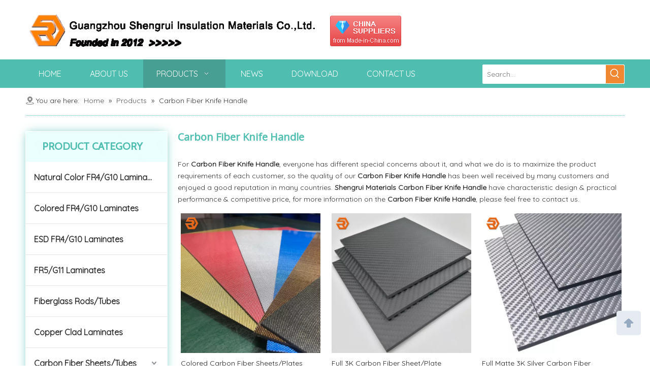

--- FILE ---
content_type: text/html;charset=utf-8
request_url: https://www.sunriseccl.com.cn/products/Carbon+Fiber+Knife+Handle.html
body_size: 25759
content:
<!DOCTYPE html> <html lang="en" prefix="og: http://ogp.me/ns#" style="height: auto;"> <head> <link rel="preconnect" href="https://a3.leadongcdn.com"/> <link rel="preconnect" href="https://a2.leadongcdn.com"/> <link rel="preconnect" href="https://a0.leadongcdn.com"/><script>document.write=function(e){documentWrite(document.currentScript,e)};function documentWrite(documenturrentScript,e){var i=document.createElement("span");i.innerHTML=e;var o=i.querySelectorAll("script");if(o.length)o.forEach(function(t){if(t.src&&t.src!=""){var script=document.createElement("script");script.src=t.src;document.body.appendChild(script)}});document.body.appendChild(i)}
window.onloadHack=function(func){if(!!!func||typeof func!=="function")return;if(document.readyState==="complete")func();else if(window.addEventListener)window.addEventListener("load",func,false);else if(window.attachEvent)window.attachEvent("onload",func,false)};</script> <title>China Carbon Fiber Knife Handle manufacturers, Carbon Fiber Knife Handle suppliers, Carbon Fiber Knife Handle wholesaler - Shengrui Materials</title> <meta name="keywords" content="Carbon Fiber Knife Handle, china Carbon Fiber Knife Handle manufacturer, Carbon Fiber Knife Handle supplier, Carbon Fiber Knife Handle wholesaler, Carbon Fiber Knife Handle factory"/> <meta name="description" content="Carbon Fiber Knife Handle on sale manufacturers, find details about Carbon Fiber Knife Handle manufacturers, supplier and wholesaler - Shengrui Materials."/> <link data-type="dns-prefetch" data-domain="a0.leadongcdn.com" rel="dns-prefetch" href="//a0.leadongcdn.com"> <link data-type="dns-prefetch" data-domain="a3.leadongcdn.com" rel="dns-prefetch" href="//a3.leadongcdn.com"> <link data-type="dns-prefetch" data-domain="a2.leadongcdn.com" rel="dns-prefetch" href="//a2.leadongcdn.com"> <link rel="canonical" href="https://www.sunriseccl.com.cn/products/Carbon+Fiber+Knife+Handle.html"/> <meta http-equiv="X-UA-Compatible" content="IE=edge"/> <meta name="renderer" content="webkit"/> <meta http-equiv="Content-Type" content="text/html; charset=utf-8"/> <meta name="viewport" content="width=device-width, initial-scale=1, user-scalable=no"/> <link rel="icon" href="//a0.leadongcdn.com/cloud/ioBqoKkoRikSiimpmqjq/bitbug_favicon.ico"> <link rel="preload" type="text/css" as="style" href="//a3.leadongcdn.com/concat/tjikKB3fa6RaiSkqrmjriqlipml/static/assets/style/bootstrap/cus.bootstrap.grid.system.css,/static/assets/style/fontAwesome/4.7.0/css/font-awesome.css,/static/assets/style/iconfont/iconfont.css,/static/assets/widget/script/plugins/gallery/colorbox/colorbox.css,/static/assets/style/bootstrap/cus.bootstrap.grid.system.split.css,/static/assets/widget/script/plugins/picture/animate.css,/static/assets/widget/style/component/pictureNew/widget_setting_description/picture.description.css,/static/assets/widget/style/component/pictureNew/public/public.css,/static/assets/widget/style/component/graphic/graphic.css,/static/assets/widget/style/component/mailCollection/mailCollection.css,/static/assets/widget/style/component/onlineService/public/public.css,/static/assets/widget/style/component/onlineService/widget_setting_showStyle/float.css,/static/assets/widget/style/component/onlineService/widget_setting_showStyle/style5.css,/static/assets/widget/style/component/separator/separator.css" onload="this.onload=null;this.rel='stylesheet'"/> <link rel="preload" type="text/css" as="style" href="//a2.leadongcdn.com/concat/pmikKB7t18SRqimkrrqjiimlsk/static/assets/widget/script/plugins/tooltipster/css/tooltipster.css,/static/assets/widget/style/component/follow/widget_setting_iconSize/iconSize24.css,/static/assets/widget/style/component/follow/public/public.css" onload="this.onload=null;this.rel='stylesheet'"/> <link rel="stylesheet" type="text/css" href="//a3.leadongcdn.com/concat/tjikKB3fa6RaiSkqrmjriqlipml/static/assets/style/bootstrap/cus.bootstrap.grid.system.css,/static/assets/style/fontAwesome/4.7.0/css/font-awesome.css,/static/assets/style/iconfont/iconfont.css,/static/assets/widget/script/plugins/gallery/colorbox/colorbox.css,/static/assets/style/bootstrap/cus.bootstrap.grid.system.split.css,/static/assets/widget/script/plugins/picture/animate.css,/static/assets/widget/style/component/pictureNew/widget_setting_description/picture.description.css,/static/assets/widget/style/component/pictureNew/public/public.css,/static/assets/widget/style/component/graphic/graphic.css,/static/assets/widget/style/component/mailCollection/mailCollection.css,/static/assets/widget/style/component/onlineService/public/public.css,/static/assets/widget/style/component/onlineService/widget_setting_showStyle/float.css,/static/assets/widget/style/component/onlineService/widget_setting_showStyle/style5.css,/static/assets/widget/style/component/separator/separator.css"/> <link rel="stylesheet" type="text/css" href="//a2.leadongcdn.com/concat/pmikKB7t18SRqimkrrqjiimlsk/static/assets/widget/script/plugins/tooltipster/css/tooltipster.css,/static/assets/widget/style/component/follow/widget_setting_iconSize/iconSize24.css,/static/assets/widget/style/component/follow/public/public.css"/> <link rel="preload" type="text/css" as="style" href="//a2.leadongcdn.com/concat/1mikKBa38xRciSoqpqnopkiolol/static/assets/widget/script/plugins/smartmenu/css/navigation.css,/static/assets/widget/style/component/prodSearchNew/prodSearchNew.css,/static/assets/widget/style/component/prodsearch/prodsearch.css,/static/assets/widget/style/component/position/position.css,/static/assets/widget/style/component/prodGroupCategory/prodGroupCategory.css,/static/assets/widget/style/component/articlecategory/slightsubmenu.css,/static/assets/widget/style/component/prodGroupCategory/proGroupCategoryFix.css,/static/assets/widget/style/component/prodlist/public/public.css,/static/assets/style/ldFont/iconfont.css,/static/assets/widget/style/component/prodlist/profixlist.css,/static/assets/widget/style/component/faqList/faqList.css,/static/assets/widget/style/component/shoppingcartStatus/shoppingcartStatus.css,/static/assets/widget/style/component/quicknavigation/quicknavigation.css" onload="this.onload=null;this.rel='stylesheet'"/> <link rel="stylesheet" type="text/css" href="//a2.leadongcdn.com/concat/1mikKBa38xRciSoqpqnopkiolol/static/assets/widget/script/plugins/smartmenu/css/navigation.css,/static/assets/widget/style/component/prodSearchNew/prodSearchNew.css,/static/assets/widget/style/component/prodsearch/prodsearch.css,/static/assets/widget/style/component/position/position.css,/static/assets/widget/style/component/prodGroupCategory/prodGroupCategory.css,/static/assets/widget/style/component/articlecategory/slightsubmenu.css,/static/assets/widget/style/component/prodGroupCategory/proGroupCategoryFix.css,/static/assets/widget/style/component/prodlist/public/public.css,/static/assets/style/ldFont/iconfont.css,/static/assets/widget/style/component/prodlist/profixlist.css,/static/assets/widget/style/component/faqList/faqList.css,/static/assets/widget/style/component/shoppingcartStatus/shoppingcartStatus.css,/static/assets/widget/style/component/quicknavigation/quicknavigation.css"/> <style>@media(min-width:990px){[data-type="rows"][data-level="rows"]{display:flex}}</style> <style id="speed3DefaultStyle">@supports not(aspect-ratio:1/1){.prodlist-wrap li .prodlist-cell{position:relative;padding-top:100%;width:100%}.prodlist-lists-style-13 .prod_img_a_t13,.prodlist-lists-style-12 .prod_img_a_t12,.prodlist-lists-style-nophoto-11 .prod_img_a_t12{position:unset !important;min-height:unset !important}.prodlist-wrap li .prodlist-picbox img{position:absolute;width:100%;left:0;top:0}}.piclist360 .prodlist-pic4-3 li .prodlist-display{max-width:100%}@media(max-width:600px){.prodlist-fix-num li{width:50% !important}}</style> <template id="appdStylePlace"></template> <link href="//a3.leadongcdn.com/theme/jrioKBooikSRojkoRinSroioSRklSRrjniiirjqiknrkm/style/style.css" type="text/css" rel="preload" as="style" onload="this.onload=null;this.rel='stylesheet'" data-theme="true"/> <link href="//a3.leadongcdn.com/theme/jrioKBooikSRojkoRinSroioSRklSRrjniiirjqiknrkm/style/style.css" rel="stylesheet" type="text/css"/> <style guid='u_f50bea422be5482e90e7ede54e6503da' emptyRender='true' placeholder='true' type='text/css'></style> <link href="//a0.leadongcdn.com/site-res/jnkmKBooikSRonorRikSrnmqirSRoiilnmlpSRrjnjjrproiijpnSRqimkrrmjpirrRrrSj.css?1739002711498" rel="preload" as="style" onload="this.onload=null;this.rel='stylesheet'" data-extStyle="true" type="text/css" data-extAttr="20250208162158"/> <link href="//a0.leadongcdn.com/site-res/jnkmKBooikSRonorRikSrnmqirSRoiilnmlpSRrjnjjrproiijpnSRqimkrrmjpirrRrrSj.css?1739002711498" data-extAttr="20250208162158" rel="stylesheet" type="text/css"/> <template data-js-type='style_respond' data-type='inlineStyle'></template><template data-js-type='style_head' data-type='inlineStyle'><style guid='e1ca196e-f12d-47e9-ae29-86b5f6c0679d' pm_pageStaticHack='' jumpName='head' pm_styles='head' type='text/css'>.sitewidget-prodCategory-20150203111712.category-default-simple .sitewidget-bd>ul>li>a{font-size:16px;line-height:60px;color:#333;font-weight:bold}.sitewidget-prodCategory-20150203111712.category-default-simple .sitewidget-bd>ul>li>span{top:18px}.sitewidget-prodCategory-20150203111712.category-default-gray .sitewidget-bd>ul>li>span{right:16px}.sitewidget-prodCategory-20150203111712.category-default-simple .sitewidget-bd>ul>li>a:hover{color:#4fbeb0}.sitewidget-prodCategory-20150203111712.category-default-simple i.list-mid-dot{top:27px;background:#333}.sitewidget-prodCategory-20150203111712.category-default-simple .sitewidget-bd>ul>li>a:hover+i.list-mid-dot{background:#4fbeb0}.sitewidget-prodCategory-20150203111712.category-default-simple .sitewidget-bd li.on>a{color:#4fbeb0 !important}.sitewidget-prodCategory-20150203111712.category-default-simple .sitewidget-bd>ul>li.on>a+i.list-mid-dot{background:#4fbeb0}.sitewidget-prodListNew-20150126190609 .prodlist-box-hover:hover{background-color:#4fbeb0 !important}.sitewidget-prodListNew-20150126190609 .prodlist-pro-name:hover{color:#fff}.sitewidget-prodListNew-20150126190609 .sitewidget-ft .paging>li.active>span{background-color:#4fbeb0;border:1px solid #4fbeb0}.sitewidget-prodListNew-20150126190609 .sitewidget-ft .paging>li>a:hover{color:#4fbeb0;border:1px solid #4fbeb0}.sitewidget-prodListNew-20150126190609 .prodlist-parameter-wrap .prodlist-parameter-inner{padding:10px 0 5px 0}.sitewidget-prodListNew-20150126190609 .hover-effect-line:after{border-bottom:2px solid #666}.sitewidget-prodListNew-20150126190609 .prodlist-wrap .prodlist-pro-name{height:40px !important;line-height:20px !important}.sitewidget-prodListNew-20150126190609 .keyword_box .keyword_list a{color:!important;border-color:!important}.sitewidget-prodListNew-20150126190609 .keyword_box .keyword_list a:hover{color:!important;border-color:!important}</style></template><template data-js-type='style_respond' data-type='inlineStyle'></template><template data-js-type='style_head' data-type='inlineStyle'></template><script type="text/x-mobile-hidden-ids" data-ids='["ZLpUWjKstaEV","esfUaRLqZCht","EdAfNDzwHocV","tvAfsiTmyCPB"]'></script> <script data-ignoreMinify="true">
	function loadInlineStyle(){
		var allInlineStyle = document.querySelectorAll("template[data-type='inlineStyle']");
		var length = document.querySelectorAll("template[data-type='inlineStyle']").length;
		for(var i = 0;i < length;i++){
			var style = allInlineStyle[i].innerHTML;
			allInlineStyle[i].outerHTML = style;
		}
	}
loadInlineStyle();
</script> <link rel='preload' as='style' onload='this.onload=null;this.rel="stylesheet"' href='https://fonts.googleapis.com/css?family=Cabin|Open+Sans|Quicksand&display=swap' data-type='1' type='text/css' media='all'/> <script type="text/javascript" data-src="//a2.leadongcdn.com/static/t-7oBmBKiKkqrmjriqlipmi/assets/script/jquery-1.11.0.concat.js"></script> <script type="text/javascript" data-src="//ld-analytics.leadongcdn.com/niBmoKorRirSSRRQRilSioill/ltm-web.js?v=1739002918000"></script><script type="text/x-delay-ids" data-type="delayIds" data-device="pc" data-xtype="0" data-delayIds='["UNpUWiVEgjBL","ZLpUWjKstaEV","EdAfNDzwHocV","esfUaRLqZCht","lPAKCYgnJVbL","fWAUMNfwRnpg","tvAfsiTmyCPB","krfUMDKcbTaL","omUACNZDePug","brfKWsUwcViL","kvAUCYfHcVIL","dRfUCiEjANZV","bEUKrijDIBpL","qIAfhNpmHclq","kyAprNEiIqPB","pTfAhYUcwQuL","gbpUCNEsSgYL","bpUKCDOiSqtg","gIfUMYtsdLBg","lIUfhspwmkiB","erKfWDUHmbgB","gmfAWiODnBCq"]'></script> <meta name="google-site-verification" content="Lhqyuh1L1dSg2y2Emf7cTvoPN6O-DIteSVWOFWTa7Ko"/><script guid='dfcd52ff-f74e-4cfe-b025-8ae7b1b54486' pm_pageStaticHack='true' jumpName='head' pm_scripts='head' type='text/javascript'>try{(function(window,undefined){var phoenixSite=window.phoenixSite||(window.phoenixSite={});phoenixSite.lanEdition="EN_US";var page=phoenixSite.page||(phoenixSite.page={});page.cdnUrl="//a0.leadongcdn.com";page.siteUrl="https://www.sunriseccl.com.cn";page.lanEdition=phoenixSite.lanEdition;page._menu_prefix="";page._menu_trans_flag="";page._captcha_domain_prefix="captcha.c";page._pId="dNAfpYkUmzKL";phoenixSite._sViewMode="true";phoenixSite._templateSupport="false";phoenixSite._singlePublish="false"})(this)}catch(e){try{console&&
console.log&&console.log(e)}catch(e){}};</script> <script id='u_17140ff11ec2423d997d3da022551ab6' guid='u_17140ff11ec2423d997d3da022551ab6' pm_script='init_top' type='text/javascript'>try{(function(window,undefined){var datalazyloadDefaultOptions=window.datalazyloadDefaultOptions||(window.datalazyloadDefaultOptions={});datalazyloadDefaultOptions["version"]="3.0.0";datalazyloadDefaultOptions["isMobileViewer"]="false";datalazyloadDefaultOptions["hasCLSOptimizeAuth"]="false";datalazyloadDefaultOptions["_version"]="3.0.0";datalazyloadDefaultOptions["isPcOptViewer"]="false"})(this);(function(window,undefined){window.__ph_optSet__='{"loadImgType":"0","isOpenFlagUA":true,"docReqType":"0","docDecrease":"1","docCallback":"1","v30NewMode":"1","idsVer":"1"}'})(this)}catch(e){try{console&&
console.log&&console.log(e)}catch(e){}};</script> <script id='u_d74e67f62cb249ed84a53253febb3ba1' guid='u_d74e67f62cb249ed84a53253febb3ba1' type='text/javascript'>try{var thisUrl=location.host;var referUrl=document.referrer;if(referUrl.indexOf(thisUrl)==-1)localStorage.setItem("landedPage",document.URL)}catch(e){try{console&&console.log&&console.log(e)}catch(e){}};</script> </head> <body class=" frontend-body-canvas "> <div id='backstage-headArea' headFlag='1'><div class="outerContainer" data-mobileBg="true" id="outerContainer_1522069656798" data-type="outerContainer" data-level="rows"><div class="container" data-type="container" data-level="rows" cnttype="backstage-container-mark"><div class="row" data-type="rows" data-level="rows" data-attr-xs="null" data-attr-sm="null"><div class="col-md-6" id="column_1522069610783" data-type="columns" data-level="columns"><div id="location_1522069610786" data-type="locations" data-level="rows"><div class="backstage-stwidgets-settingwrap" scope="0" settingId="UNpUWiVEgjBL" id="component_UNpUWiVEgjBL" relationCommonId="dNAfpYkUmzKL" classAttr="sitewidget-logo-20180326210735"> <div class="sitewidget-pictureNew sitewidget-logo sitewidget-logo-20180326210735"> <div class="sitewidget-bd"> <div class="picture-resize-wrap " style="position: relative; width: 100%; text-align: left; "> <span class="picture-wrap pic-style-default 666 " data-ee="" id="picture-wrap-UNpUWiVEgjBL" style="display: inline-block; position: relative;max-width: 100%;"> <a class="imgBox mobile-imgBox" style="display: inline-block; position: relative;max-width: 100%;" href="/index.html"> <img class="img-default-bgc" data-src="//a0.leadongcdn.com/cloud/ipBqoKkoRikSlipnokjo/shengrui-logo.png" src="//a0.leadongcdn.com/cloud/ipBqoKkoRikSlipnokjo/shengrui-logo.png" alt="shengrui logo" title="shengrui logo" phoenixLazyload='true'/> </a> </span> </div> </div> </div> </div> <script type="text/x-delay-script" data-id="UNpUWiVEgjBL" data-jsLazyloadType="1" data-alias="logo" data-jsLazyload='true' data-type="component" data-jsDepand='["//a3.leadongcdn.com/static/t-7oBmBKiKkqrmjriqlipmi/assets/widget/script/plugins/jquery.lazyload.js","//a2.leadongcdn.com/static/t-7oBmBKiKkqrmjriqlipmi/assets/widget/script/compsettings/comp.logo.settings.js"]' data-jsThreshold='5' data-cssDepand='' data-cssThreshold='5'>(function(window,$,undefined){try{(function(window,$,undefined){var respSetting={},temp;$(function(){$("#picture-wrap-UNpUWiVEgjBL").on("webkitAnimationEnd webkitTransitionEnd mozAnimationEnd MSAnimationEnd oanimationend animationend",function(){var rmClass="animated bounce zoomIn pulse rotateIn swing fadeIn bounceInDown bounceInLeft bounceInRight bounceInUp fadeInDownBig fadeInLeftBig fadeInRightBig fadeInUpBig zoomInDown zoomInLeft zoomInRight zoomInUp";$(this).removeClass(rmClass)});var version=
$.trim("20200313131553");if(!!!version)version=undefined;if(phoenixSite.phoenixCompSettings&&typeof phoenixSite.phoenixCompSettings.logo!=="undefined"&&phoenixSite.phoenixCompSettings.logo.version==version&&typeof phoenixSite.phoenixCompSettings.logo.logoLoadEffect=="function"){phoenixSite.phoenixCompSettings.logo.logoLoadEffect("UNpUWiVEgjBL",".sitewidget-logo-20180326210735","","",respSetting);if(!!phoenixSite.phoenixCompSettings.logo.version&&phoenixSite.phoenixCompSettings.logo.version!="1.0.0")loadAnimationCss();
return}var resourceUrl="//a0.leadongcdn.com/static/assets/widget/script/compsettings/comp.logo.settings.js?_\x3d1739002711498";if(phoenixSite&&phoenixSite.page){var cdnUrl=phoenixSite.page.cdnUrl;if(cdnUrl&&cdnUrl!="")resourceUrl=cdnUrl+"/static/assets/widget/script/compsettings/comp.logo.settings.js?_\x3d1739002711498"}var callback=function(){phoenixSite.phoenixCompSettings.logo.logoLoadEffect("UNpUWiVEgjBL",".sitewidget-logo-20180326210735","","",respSetting);if(!!phoenixSite.phoenixCompSettings.logo.version&&
phoenixSite.phoenixCompSettings.logo.version!="1.0.0")loadAnimationCss()};if(phoenixSite.cachedScript)phoenixSite.cachedScript(resourceUrl,callback());else $.getScript(resourceUrl,callback())});function loadAnimationCss(){var link=document.createElement("link");link.rel="stylesheet";link.type="text/css";link.href="//a3.leadongcdn.com/static/assets/widget/script/plugins/picture/animate.css?1739002711498";var head=document.getElementsByTagName("head")[0];head.appendChild(link)}try{loadTemplateImg("sitewidget-logo-20180326210735")}catch(e){try{console&&
(console.log&&console.log(e))}catch(e){}}})(window,jQuery)}catch(e){try{console&&console.log&&console.log(e)}catch(e){}}})(window,$);</script> </div></div><div class="col-md-2" id="column_1522161256395" data-type="columns" data-level="columns"><div id="location_1522161256396" data-type="locations" data-level="rows"><template data-type='code_template' data-lazyload-template='true' data-lazyload-alias='pluginCode' data-settingId='ZLpUWjKstaEV' data-lazyload-uuid='pluginCode_ZLpUWjKstaEV' data-uuid='uuid_b9aeba0041b44bc3b809458a5e081f6a'><div class="backstage-stwidgets-settingwrap" id="component_ZLpUWjKstaEV" data-scope="0" data-settingId="ZLpUWjKstaEV" data-relationCommonId="dNAfpYkUmzKL" data-classAttr="sitewidget-pluginCode-20180411094231"> <div class="sitewidget-pluginCode sitewidget-pluginCode-20180411094231 "> <div class="sitewidget-bd"> </div> </div> </div></template> </div><div class="row" data-type="rows" data-level="rows"><div class="col-md-12" id="column_1563609346699" data-type="columns" data-level="columns"><div id="location_1563609346701" data-type="locations" data-level="rows"><template data-type='code_template' data-lazyload-template='true' data-lazyload-alias='pluginCode' data-settingId='esfUaRLqZCht' data-lazyload-uuid='pluginCode_esfUaRLqZCht' data-uuid='uuid_4063246f9aa24ef99e99f3564022279c'><div class="backstage-stwidgets-settingwrap" id="component_esfUaRLqZCht" data-scope="0" data-settingId="esfUaRLqZCht" data-relationCommonId="dNAfpYkUmzKL" data-classAttr="sitewidget-pluginCode-20190720155542"> <div class="sitewidget-pluginCode sitewidget-pluginCode-20190720155542 "> <div class="sitewidget-bd"> <a href="https://sunriseccl.en.made-in-china.com" target="_blank" alt="Guangzhou Shengrui Insulation Materials Co., Ltd." rel="nofollow"/> <img src="https://www.micstatic.com/gb/img/icon/diamond_1.gif?_v=1563467341103" border="0" hidefocus="true"/> </a> </div> </div> </div></template> </div></div></div></div><div class="col-md-4" id="column_1522161346255" data-type="columns" data-level="columns"><div id="location_1522161346256" data-type="locations" data-level="rows"><template data-type='code_template' data-lazyload-template='true' data-lazyload-alias='pluginCode' data-settingId='EdAfNDzwHocV' data-lazyload-uuid='pluginCode_EdAfNDzwHocV' data-uuid='uuid_0d9d8d9b9b1a443ab82c4e536ba009c5'><div class="backstage-stwidgets-settingwrap" id="component_EdAfNDzwHocV" data-scope="0" data-settingId="EdAfNDzwHocV" data-relationCommonId="dNAfpYkUmzKL" data-classAttr="sitewidget-pluginCode-20180921145843"> <div class="sitewidget-pluginCode sitewidget-pluginCode-20180921145843 "> <div class="sitewidget-bd"> </div> </div> </div></template><template data-type='code_template' data-lazyload-template='true' data-lazyload-alias='pluginCode' data-settingId='tvAfsiTmyCPB' data-lazyload-uuid='pluginCode_tvAfsiTmyCPB' data-uuid='uuid_ad5452d6f0114e45b9939894844379a9'><div class="backstage-stwidgets-settingwrap" id="component_tvAfsiTmyCPB" data-scope="0" data-settingId="tvAfsiTmyCPB" data-relationCommonId="dNAfpYkUmzKL" data-classAttr="sitewidget-pluginCode-20180921150903"> <div class="sitewidget-pluginCode sitewidget-pluginCode-20180921150903 "> <div class="sitewidget-bd"> </div> </div> </div></template> </div></div></div></div></div><div class="outerContainer" data-mobileBg="true" id="outerContainer_1435286627919" data-type="outerContainer" data-level="rows" autohold><div class="container" data-type="container" data-level="rows" cnttype="backstage-container-mark"><div class="row" data-type="rows" data-level="rows" data-attr-xs="null" data-attr-sm="null"><div class="col-md-12" id="column_1439179422099" data-type="columns" data-level="columns"><div class="row" data-type="rows" data-level="rows"><div class="col-md-9" id="column_1447394577712" data-type="columns" data-level="columns"><div id="location_1447394577714" data-type="locations" data-level="rows"><div class="backstage-stwidgets-settingwrap" scope="0" settingId="fWAUMNfwRnpg" id="component_fWAUMNfwRnpg" relationCommonId="dNAfpYkUmzKL" classAttr="sitewidget-navigation_style-20151113140447"> <div class="sitewidget-navigation_style sitewidget-navnew fix sitewidget-navigation_style-20151113140447 navnew-way-slide navnew-slideRight"> <a href="javascript:;" class="navnew-thumb-switch navnew-thumb-way-slide navnew-thumb-slideRight" style="background-color:#1c4587"> <span class="nav-thumb-ham first" style="background-color:#333333"></span> <span class="nav-thumb-ham second" style="background-color:#333333"></span> <span class="nav-thumb-ham third" style="background-color:#333333"></span> </a> <ul class="navnew smsmart navnew-way-slide navnew-slideRight navnew-wide-substyle-new0 "> <li id="parent_0" class="navnew-item navLv1 " data-visible="1"> <a id="nav_1773771" target="_self" rel="" class="navnew-link" data-currentIndex="" href="/"><i class="icon "></i><span class="text-width">Home</span> </a> <span class="navnew-separator"></span> </li> <li id="parent_1" class="navnew-item navLv1 " data-visible="1"> <a id="nav_1773731" target="_self" rel="" class="navnew-link" data-currentIndex="" href="/12.html"><i class="icon "></i><span class="text-width">About Us</span> </a> <span class="navnew-separator"></span> </li> <li id="parent_2" class="navnew-item navLv1 " data-visible="1"> <a id="nav_1773711" target="_self" rel="" class="navnew-link" data-currentIndex="2" href="/products.html"><i class="icon "></i><span class="text-width">Products</span> </a> <span class="navnew-separator"></span> <ul class="navnew-sub1"> <li class="navnew-sub1-item navLv2" data-visible="1"> <a id="nav_1802211" class="navnew-sub1-link" target="_self" rel="" data-currentIndex='' href="/natural-color-fr4-g10-laminates.html"> <i class="icon undefined"></i>Natural Color FR4/G10 Laminates</a> </li> <li class="navnew-sub1-item navLv2" data-visible="1"> <a id="nav_1802221" class="navnew-sub1-link" target="_self" rel="" data-currentIndex='' href="/colored-fr4-g10-laminates.html"> <i class="icon undefined"></i>Colored FR4/G10 Laminates</a> </li> <li class="navnew-sub1-item navLv2" data-visible="1"> <a id="nav_1802231" class="navnew-sub1-link" target="_self" rel="" data-currentIndex='' href="/esd-fr4-g10-laminates.html"> <i class="icon undefined"></i>ESD FR4/G10 Laminates</a> </li> <li class="navnew-sub1-item navLv2" data-visible="1"> <a id="nav_1802261" class="navnew-sub1-link" target="_self" rel="" data-currentIndex='' href="/fr5-g11-laminates.html"> <i class="icon undefined"></i>FR5/G11 Laminates</a> </li> <li class="navnew-sub1-item navLv2" data-visible="1"> <a id="nav_2005961" class="navnew-sub1-link" target="_self" rel="" data-currentIndex='' href="/copper-clad-laminates.html"> <i class="icon undefined"></i>Copper Clad Laminates</a> </li> <li class="navnew-sub1-item navLv2" data-visible="1"> <a id="nav_1802251" class="navnew-sub1-link" target="_self" rel="" data-currentIndex='' href="/carbon-fiber-sheets-tubes.html"> <i class="icon undefined"></i>Carbon Fiber Sheets/Tubes</a> </li> <li class="navnew-sub1-item navLv2" data-visible="1"> <a id="nav_1802241" class="navnew-sub1-link" target="_self" rel="" data-currentIndex='' href="/fr4-g10-cnc-products.html"> <i class="icon undefined"></i>FR4/G10 CNC Products</a> </li> <li class="navnew-sub1-item navLv2" data-visible="1"> <a id="nav_1802271" class="navnew-sub1-link" target="_self" rel="" data-currentIndex='' href="/carbon-fiber-cnc-products.html"> <i class="icon undefined"></i>Carbon Fiber CNC Products</a> </li> <li class="navnew-sub1-item navLv2" data-visible="1"> <a id="nav_1802281" class="navnew-sub1-link" target="_self" rel="" data-currentIndex='' href="/carbon-fiber-mould-products.html"> <i class="icon undefined"></i>Carbon Fiber Mould Products</a> </li> </ul> </li> <li id="parent_3" class="navnew-item navLv1 " data-visible="1"> <a id="nav_1773791" target="_self" rel="" class="navnew-link" data-currentIndex="" href="/news.html"><i class="icon "></i><span class="text-width">News</span> </a> <span class="navnew-separator"></span> </li> <li id="parent_4" class="navnew-item navLv1 " data-visible="1"> <a id="nav_1817381" target="_self" rel="" class="navnew-link" data-currentIndex="" href="/download.html"><i class="icon "></i><span class="text-width">Download</span> </a> <span class="navnew-separator"></span> </li> <li id="parent_5" class="navnew-item navLv1 " data-visible="1"> <a id="nav_1773781" target="_self" rel="" class="navnew-link" data-currentIndex="" href="/contactus.html"><i class="icon "></i><span class="text-width">Contact Us</span> </a> <span class="navnew-separator"></span> </li> </ul> </div> </div> <script type="text/x-delay-script" data-id="fWAUMNfwRnpg" data-jsLazyloadType="1" data-alias="navigation_style" data-jsLazyload='true' data-type="component" data-jsDepand='["//a2.leadongcdn.com/static/t-poBpBKoKiymxlx7r/assets/widget/script/plugins/smartmenu/js/jquery.smartmenusUpdate.js","//a0.leadongcdn.com/static/t-niBoBKnKrqmlmp7q/assets/widget/script/compsettings/comp.navigation_style.settings.js"]' data-jsThreshold='5' data-cssDepand='' data-cssThreshold='5'>(function(window,$,undefined){try{$(function(){if(phoenixSite.phoenixCompSettings&&typeof phoenixSite.phoenixCompSettings.navigation_style!=="undefined"&&typeof phoenixSite.phoenixCompSettings.navigation_style.navigationStyle=="function"){phoenixSite.phoenixCompSettings.navigation_style.navigationStyle(".sitewidget-navigation_style-20151113140447","","navnew-wide-substyle-new0","0","0","100px","0","2");return}$.getScript("//a3.leadongcdn.com/static/assets/widget/script/compsettings/comp.navigation_style.settings.js?_\x3d1767865386164",
function(){phoenixSite.phoenixCompSettings.navigation_style.navigationStyle(".sitewidget-navigation_style-20151113140447","","navnew-wide-substyle-new0","0","0","100px","0","2")})})}catch(e){try{console&&console.log&&console.log(e)}catch(e){}}})(window,$);</script> </div></div><div class="col-md-3" id="column_1522159947644" data-type="columns" data-level="columns"><div id="location_1522159947645" data-type="locations" data-level="rows"><div class="backstage-stwidgets-settingwrap " scope="0" settingId="lPAKCYgnJVbL" id="component_lPAKCYgnJVbL" relationCommonId="dNAfpYkUmzKL" classAttr="sitewidget-prodSearchNew-20180327221223"> <div class="sitewidget-searchNew sitewidget-prodSearchNew sitewidget-prodSearchNew-20180327221223 prodWrap"> <style type="text/css">.sitewidget-searchNew .search-box-wrap input[type="text"],.sitewidget-searchNew .search-box-wrap button{box-sizing:border-box;border:0;display:block;background:0;padding:0;margin:0}.sitewidget-searchNew .insideLeft-search-box .search-box .search-fix-wrap .flex-wrap{display:flex;width:100%}.sitewidget-searchNew .insideLeft-search-box .search-box .search-fix-wrap input[type="text"]{width:100%}.sitewidget-searchNew .insideLeft-search-box .search-box .search-fix-wrap .flex-wrap .input{flex:1}.sitewidget-searchNew .insideLeft-search-box .search-box .search-fix-wrap{position:relative}.sitewidget-searchNew .insideLeft-search-box .search-box .search-fix-wrap .search-svg{position:absolute;top:0;left:0;display:flex;justify-content:center;align-items:center}.prodDiv.margin20{margin-top:20px}.sitewidget-prodSearchNew-20180327221223 .colorbtn-search-box .search-box .search-fix-wrap{margin-right:36px}.sitewidget-prodSearchNew-20180327221223 .colorbtn-search-box .search-box .search-fix-wrap .inner-container{position:relative;height:unset;overflow:unset}.sitewidget-prodSearchNew-20180327221223 .colorbtn-search-box .search-box .search-fix-wrap input[type="text"]{height:36px;line-height:36px;font-size:14px;color:#333}.sitewidget-prodSearchNew-20180327221223 .colorbtn-search-box .search-box form{border:1px solid #fff;border-radius:2px;background-color:#fff}.sitewidget-prodSearchNew-20180327221223 .colorbtn-search-box .search-box .search-fix-wrap input[type="text"]::-webkit-input-placeholder{color:}.sitewidget-prodSearchNew-20180327221223 .colorbtn-search-box .search-box .search-fix-wrap input[type="text"]::-moz-placeholder{color:}.sitewidget-prodSearchNew-20180327221223 .colorbtn-search-box .search-box .search-fix-wrap input[type="text"]::-ms-input-placeholder{color:}.sitewidget-prodSearchNew-20180327221223 .colorbtn-search-box .search-box .search-fix-wrap input[type="text"]{+height:34px;+line-height:34px}.sitewidget-prodSearchNew-20180327221223 .colorbtn-search-box .search-box .search-fix-wrap button{width:36px;height:36px;background-color:#ef8733;border-radius:0 2px 2px 0}.sitewidget-prodSearchNew-20180327221223 .colorbtn-search-box .search-box .search-fix-wrap button .icon-svg{width:22px;height:22px;fill:#fff}@media(min-width:900px){.sitewidget-prodSearchNew-20180327221223 .positionLeft .search-keywords{line-height:36px}.sitewidget-prodSearchNew-20180327221223 .positionRight .search-keywords{line-height:36px}}.sitewidget-prodSearchNew-20180327221223 .positionDrop .search-keywords{border:1px solid #fff;border-top:0}.sitewidget-prodSearchNew-20180327221223 .positionDrop q{margin-left:10px}</style> <div class="sitewidget-bd"> <div class="search-box-wrap colorbtn-search-box "> <div class="search-box "> <form action="/phoenix/admin/prod/search" onsubmit="return checkSubmit(this)" method="get" novalidate> <div class="search-fix-wrap 5" style="display: flex;"> <div class="inner-container unshow-flag" style="display: none;"> <span class="inner-text unshow-flag"></span> <span class="">&nbsp;:</span> </div> <input type="text" name="searchValue" value="" placeholder="Search..." autocomplete="off" aria-label="Search..."/> <input type="hidden" name="menuPrefix" value=""/> <input type="hidden" name="searchProdStyle" value=""/> <input type="hidden" name="searchComponentSettingId" value="lPAKCYgnJVbL"/> <button class="search-btn" type="submit" aria-label="Hot Keywords:"> <svg xmlns="http://www.w3.org/2000/svg" xmlns:xlink="http://www.w3.org/1999/xlink" t="1660616305377" class="icon icon-svg shape-search" viewBox="0 0 1024 1024" version="1.1" p-id="26257" width="20" height="20"><defs><style type="text/css">@font-face{font-family:feedback-iconfont;src:url("//at.alicdn.com/t/font_1031158_u69w8yhxdu.woff2?t=1630033759944") format("woff2"),url("//at.alicdn.com/t/font_1031158_u69w8yhxdu.woff?t=1630033759944") format("woff"),url("//at.alicdn.com/t/font_1031158_u69w8yhxdu.ttf?t=1630033759944") format("truetype")}</style></defs><path d="M147.9168 475.5968a291.2768 291.2768 0 1 1 582.5024 0 291.2768 291.2768 0 0 1-582.5024 0z m718.848 412.416l-162.9696-162.8672a362.3424 362.3424 0 0 0 99.4816-249.5488A364.0832 364.0832 0 1 0 439.1936 839.68a361.8304 361.8304 0 0 0 209.5104-66.6624l166.5024 166.5024a36.4544 36.4544 0 0 0 51.5072-51.5072" p-id="26258"/></svg> </button> </div> </form> </div> </div> <script id="prodSearch" type="application/ld+json">
            {
                "@context": "http://schema.org",
                "@type": "WebSite",
                "name" : "Shengrui Materials",
                "url": "https://www.sunriseccl.com.cn:80",
                "potentialAction": {
                    "@type": "SearchAction",
                    "target": "http://www.sunriseccl.com.cn/phoenix/admin/prod/search?searchValue={search_term_string!''}",
                    "query-input": "required name=search_term_string"
                }
            }
        </script> <div class="prodDiv "> <input type="hidden" id="prodCheckList" name="prodCheckList" value=""> <input type="hidden" id="prodCheckIdList" name="prodCheckIdList" value=""> <i class="triangle"></i> <ul class="prodUl unshow-flag" id="prodULs"> <li search="rangeAll" class="prodUlLi fontColorS0 fontColorS1hover unshow-flag" id="rangeAll" style="display: none">All</li> <li search="name" class="prodUlLi fontColorS0 fontColorS1hover unshow-flag" id="name" style="display: none">Product Name</li> <li search="keyword" class="prodUlLi fontColorS0 fontColorS1hover unshow-flag" id="keyword" style="display: none">Product Keyword</li> <li search="model" class="prodUlLi fontColorS0 fontColorS1hover unshow-flag" id="model" style="display: none">Product Model</li> <li search="summary" class="prodUlLi fontColorS0 fontColorS1hover unshow-flag" id="summary" style="display: none">Product Summary</li> <li search="desc" class="prodUlLi fontColorS0 fontColorS1hover unshow-flag" id="desc" style="display: none">Product Description</li> <li search="" class="prodUlLi fontColorS0 fontColorS1hover unshow-flag" id="all" style="display: none">Multi Field Search</li> <input type="hidden" value="0" id="funcProdPrivatePropertiesLi"/> </ul> </div> <div class="prodDivrecomend 2"> <ul class="prodUl"> </ul> </div> <svg xmlns="http://www.w3.org/2000/svg" width="0" height="0" class="hide"> <symbol id="icon-search" viewBox="0 0 1024 1024"> <path class="path1" d="M426.667 42.667q78 0 149.167 30.5t122.5 81.833 81.833 122.5 30.5 149.167q0 67-21.833 128.333t-62.167 111.333l242.333 242q12.333 12.333 12.333 30.333 0 18.333-12.167 30.5t-30.5 12.167q-18 0-30.333-12.333l-242-242.333q-50 40.333-111.333 62.167t-128.333 21.833q-78 0-149.167-30.5t-122.5-81.833-81.833-122.5-30.5-149.167 30.5-149.167 81.833-122.5 122.5-81.833 149.167-30.5zM426.667 128q-60.667 0-116 23.667t-95.333 63.667-63.667 95.333-23.667 116 23.667 116 63.667 95.333 95.333 63.667 116 23.667 116-23.667 95.333-63.667 63.667-95.333 23.667-116-23.667-116-63.667-95.333-95.333-63.667-116-23.667z"></path> </symbol> </svg> </div> </div> <template data-type='js_template' data-settingId='lPAKCYgnJVbL'><script id='u_1718a54998b34113adc7361d9703c48b' guid='u_1718a54998b34113adc7361d9703c48b' type='text/javascript'>try{function isAliyunSignedUrl(u){return/^https?:\/\/.+\?.*(OSSAccessKeyId|Signature|x-oss-security-token)=/i.test(u)}function escapeHTML(html){return html.replace(/&/g,"\x26amp;").replace(/</g,"\x26lt;").replace(/>/g,"\x26gt;").replace(/"/g,"\x26quot;")}function checkSubmit(form){var $input=$(form).find('input[name\x3d"searchValue"]');var v=$input.val();if(!v){alert("Please enterKeywords");return false}if(isAliyunSignedUrl(v)){var imgUrlJson={bucket:$input.attr("data-bucket"),key:$input.attr("data-key")};
$input.val(JSON.stringify(imgUrlJson));return true}$input.val(escapeHTML(v));return true}}catch(e){try{console&&console.log&&console.log(e)}catch(e){}};</script></template> </div> <script type="text/x-delay-script" data-id="lPAKCYgnJVbL" data-jsLazyloadType="1" data-alias="prodSearchNew" data-jsLazyload='true' data-type="component" data-jsDepand='' data-jsThreshold='5' data-cssDepand='' data-cssThreshold='5'>(function(window,$,undefined){try{function setInputPadding(){console.log("diyici");var indent=$(".sitewidget-prodSearchNew-20180327221223 .search-fix-wrap .inner-container").innerWidth();if("colorbtn-search-box"=="slideLeft-search-box")if($(".sitewidget-prodSearchNew-20180327221223 .search-fix-wrap input[name\x3dsearchValue]").hasClass("isselect"))indent=indent-15;else if(!$("#component_lPAKCYgnJVbL .prodWrap .search-fix-wrap input[name\x3dsearchProdStyle]").hasClass("oneSelect"))indent=indent-45;
else indent=indent-15;if("colorbtn-search-box"=="showUnder-search-box")if($(".sitewidget-prodSearchNew-20180327221223 .search-fix-wrap input[name\x3dsearchValue]").hasClass("isselect"))indent=indent-5;else if(!$("#component_lPAKCYgnJVbL .prodWrap .search-fix-wrap input[name\x3dsearchProdStyle]").hasClass("oneSelect"))indent=indent-45;else indent=indent-5;if("colorbtn-search-box"=="slideLeftRight-search-box")if($(".sitewidget-prodSearchNew-20180327221223 .search-fix-wrap input[name\x3dsearchValue]").hasClass("isselect"))indent=
indent-9;else if(!$("#component_lPAKCYgnJVbL .prodWrap .search-fix-wrap input[name\x3dsearchProdStyle]").hasClass("oneSelect"))indent=indent-45;else indent=indent-9;if("colorbtn-search-box"=="insideLeft-search-box"){$(".sitewidget-prodSearchNew-20180327221223 .search-fix-wrap .search-svg").css("left",0+"px");indent=indent;var inderwidth=$(".sitewidget-prodSearchNew-20180327221223 .search-svg").width();$(".sitewidget-prodSearchNew-20180327221223 .inner-container").css("left",inderwidth+"px")}$(".sitewidget-prodSearchNew-20180327221223 .search-fix-wrap input[name\x3dsearchValue]").css("padding-left",
+"px");if($(".arabic-exclusive").length!==0&&"colorbtn-search-box"=="slideLeftRight-search-box")$(".sitewidget-prodSearchNew-20180327221223 .search-fix-wrap input[name\x3dsearchValue]").css({"padding-left":"10px","padding-right":indent+2*36+"px"})}function getUrlParam(name){var reg=new RegExp("(^|\x26)"+name+"\x3d([^\x26]*)(\x26|$)","i");var r=window.location.search.substr(1).match(reg);if(r!=null)return decodeURIComponent(r[2].replace(/\+/g,"%20"));else return null}$(function(){try{function escapeHTML(html){return html.replace(/&/g,
"\x26amp;").replace(/</g,"\x26lt;").replace(/>/g,"\x26gt;").replace(/"/g,"\x26quot;")}var searchValueAfter=getUrlParam("searchValue");var searchProdStyleVal=getUrlParam("searchProdStyle");if(!searchProdStyleVal)searchProdStyleVal="";if(!searchValueAfter){var reg=new RegExp("^/search/([^/]+).html");var r=window.location.pathname.match(reg);if(!!r)searchValueAfter=r[1]}var isChange=false;if(searchValueAfter!=null&&searchProdStyleVal!="picture")$(".sitewidget-prodSearchNew-20180327221223 .search-fix-wrap input[name\x3dsearchValue]").val(escapeHTML(decodeURIComponent(searchValueAfter)));
$(".sitewidget-prodSearchNew-20180327221223 .search-fix-wrap input[name\x3dsearchValue]").on("focus",function(){if(searchValueAfter!=null&&!isChange)$(".sitewidget-prodSearchNew-20180327221223 .search-fix-wrap input[name\x3dsearchValue]").val("")});$(".sitewidget-prodSearchNew-20180327221223 .search-fix-wrap input[name\x3dsearchValue]").on("blur",function(){if(!isChange)if(searchValueAfter!=null&&searchProdStyleVal!="picture")$(".sitewidget-prodSearchNew-20180327221223 .search-fix-wrap input[name\x3dsearchValue]").val(decodeURIComponent(searchValueAfter))});
$(".sitewidget-prodSearchNew-20180327221223 .search-fix-wrap input[name\x3dsearchValue]").on("input",function(){isChange=true});$(".sitewidget-prodSearchNew-20180327221223 .search-fix-wrap input[name\x3dsearchValue]").on("change",function(){isChange=true});$(".sitewidget-prodSearchNew-20180327221223 .search-fix-wrap input[name\x3dsearchValue]").css("text-indent","0!important");if("colorbtn-search-box"=="insideLeft-search-box"){$(".sitewidget-prodSearchNew-20180327221223 .search-fix-wrap input[name\x3dsearchValue]").css("text-indent",
0);var inderwidth=$(".sitewidget-prodSearchNew-20180327221223 .search-svg").width();console.log("inderwidth",inderwidth);$(".sitewidget-prodSearchNew-20180327221223 .search-fix-wrap input[name\x3dsearchValue]").css("padding-left",0+"px");$(".sitewidget-prodSearchNew-20180327221223 .search-fix-wrap input[name\x3dsearchValue]").css("margin-left",inderwidth+"px");$(".sitewidget-prodSearchNew-20180327221223 .search-svg").css("left","0px");$(".sitewidget-prodSearchNew-20180327221223 .insideLeft-search-box .search-box .search-fix-wrap .flex-wrap .search-btn-pic").unbind("click").bind("click",
function(){var _this=$(this);var fileInput=$('\x3cinput type\x3d"file" accept\x3d"image/*" style\x3d"display:none;"\x3e');fileInput.on("change",function(e){var inderwidth=$(".sitewidget-prodSearchNew-20180327221223 .search-svg").width();$(".sitewidget-prodSearchNew-20180327221223 .search-fix-wrap input[name\x3dsearchValue]").css("padding-left",0+"px");$(".sitewidget-prodSearchNew-20180327221223 .search-fix-wrap input[name\x3dsearchValue]").css("margin-left",inderwidth+"px");$(".sitewidget-prodSearchNew-20180327221223 .search-svg").css("left",
"0px");$(".sitewidget-prodSearchNew-20180327221223 .inner-container").hide();var file=e.target.files[0];if(file&&file.type.startsWith("image/")){if(file.size>10*1024*1024){alert("The image size must not exceed 10MB");return}console.log("insideLeft-search-box:file",file);uploadImageWithJQuery(file)}else alert("Please select a valid image file");fileInput.remove()});fileInput.click()})}function uploadImageWithJQuery(file){const formData=new FormData;formData.append("filedata",file);$.ajax({url:"/phoenix/admin/picture/upload",
type:"POST",data:formData,processData:false,contentType:false,success:function(response){const data=JSON.parse(response);if(data.success){console.log("\u4e0a\u4f20\u6210\u529f:",data);$(".sitewidget-prodSearchNew-20180327221223 .insideLeft-search-box .search-box .search-fix-wrap .flex-wrap .search-btn-pic").css("pointer-events","none");$(".sitewidget-prodSearchNew-20180327221223 form").append('\x3cinput type\x3d"hidden" name\x3d"pid" placeholder\x3d"'+data.pid+'"\x3e','\x3cinput type\x3d"hidden" name\x3d"pname" placeholder\x3d"'+
data.pname+'"\x3e');$(".sitewidget-prodSearchNew-20180327221223 input[name\x3dsearchValue]").css("color","transparent");$(".sitewidget-prodSearchNew-20180327221223 input[name\x3dsearchValue]").val(data.purl);if(data.photoJson){$(".sitewidget-prodSearchNew-20180327221223 input[name\x3dsearchValue]").attr("data-bucket",data.photoJson.bucket);$(".sitewidget-prodSearchNew-20180327221223 input[name\x3dsearchValue]").attr("data-key",data.photoJson.key)}$(".sitewidget-prodSearchNew-20180327221223 input[name\x3dsearchProdStyle]").val("picture");
$(".sitewidget-prodSearchNew-20180327221223 form").submit()}else alert(data.message)},error:function(xhr,status,error){console.error("\u8bf7\u6c42\u5931\u8d25:",error)}})}var prodNows=$(".sitewidget-prodSearchNew-20180327221223 .prodDiv input[name\x3dprodCheckList]").val();var prodNow=prodNows.split("\x26\x26");var prodIdss=$(".sitewidget-prodSearchNew-20180327221223 .prodDiv input[name\x3dprodCheckIdList]").val();var prodIds=prodIdss.split("\x26\x26");if($("#funcProdPrivatePropertiesLi").val()==
"1")var prodPool=["all","desc","summary","model","keyword","name","prodPropSet","none"];else var prodPool=["all","desc","summary","model","keyword","name","none"];var prod=[];var prodId=[];for(var i=0;i<prodNow.length;i++){if(prodPool.indexOf(prodNow[i])==-1)prod.push(prodNow[i]);if(prodPool.indexOf(prodNow[i])==-1)prodId.push(prodIds[i])}var prodHtml="";for(var i=0;i<prod.length;i++)prodHtml+="\x3cli search\x3d'"+prodId[i]+"' class\x3d'prodUlLi fontColorS0 fontColorS1hover' id\x3d'"+prodId[i]+"'\x3e"+
prod[i]+"\x3c/li\x3e";$(".sitewidget-prodSearchNew-20180327221223 .prodDiv .prodUl").append(prodHtml)}catch(error){console.log(error)}});$(function(){var url=window.location.href;try{function escapeHTML(html){return html.replace(/&/g,"\x26amp;").replace(/</g,"\x26lt;").replace(/>/g,"\x26gt;").replace(/"/g,"\x26quot;").replace(/'/g,"\x26#039;")}var urlAll=window.location.search.substring(1);var urls=urlAll.split("\x26");if(urls&&urls.length==2){var searchValues=urls[0].split("\x3d");var searchValueKey=
searchValues[0];var searchValue=searchValues[1];var searchProds=urls[1].split("\x3d");var searchProdStyleKey=searchProds[0];var searchProdStyle=searchProds[1];searchValue=searchValue.replace(/\+/g," ");searchValue=decodeURIComponent(searchValue);searchProdStyle=searchProdStyle.replace(/\+/g," ");searchProdStyle=decodeURIComponent(searchProdStyle);if(searchValueKey=="searchValue"&&searchProdStyleKey=="searchProdStyle"&&searchProdStyle!="picture"){$(".sitewidget-prodSearchNew-20180327221223 .search-fix-wrap input[name\x3dsearchValue]").val(escapeHTML(searchValue));
$(".sitewidget-prodSearchNew-20180327221223 .search-fix-wrap input[name\x3dsearchProdStyle]").val(searchProdStyle)}}}catch(e){}var target="http://"+window.location.host+"/phoenix/admin/prod/search?searchValue\x3d{search_term_string}";$(".sitewidget-prodSearchNew-20180327221223 .prodDiv").parent().find(".inner-container").remove();$('.sitewidget-prodSearchNew-20180327221223 button.search-btn[type\x3d"submit"]').bind("click",function(){if(window.fbq&&!window.fbAccessToken)window.fbq("track","Search");
if(window.ttq)window.ttq.track("Search")});$(".sitewidget-prodSearchNew-20180327221223 .sitewidget-bd").focusin(function(){$(this).addClass("focus");var $templateDiv=$(".sitewidget-prodSearchNew-20180327221223"),$prodDiv=$(".sitewidget-prodSearchNew-20180327221223 .prodDiv"),$body=$("body");var prodDivHeight=$prodDiv.height(),bodyHeight=$body.height(),templateDivHeight=$templateDiv.height(),templateDivTop=$templateDiv.offset().top,allheight=prodDivHeight+40+templateDivHeight+templateDivTop;if(bodyHeight<
allheight&&bodyHeight>prodDivHeight+40+templateDivHeight){$templateDiv.find(".prodDiv").css({top:"unset",bottom:20+templateDivHeight+"px"});$prodDiv.find("i").css({top:"unset",bottom:"-10px",transform:"rotate(180deg)"})}else{$templateDiv.find(".prodDiv").attr("style","display:none");$prodDiv.find("i").attr("style","")}if($templateDiv.find(".prodDivpositionLeft").length>0){$form=$(".sitewidget-prodSearchNew-20180327221223 .search-box form");var prodDivWidth=$prodDiv.width(),formWidth=$form.width();
$templateDiv.find(".prodDiv").css({right:formWidth-prodDivWidth-32+"px"})}});$(".sitewidget-prodSearchNew-20180327221223 .sitewidget-bd").focusout(function(){$(this).removeClass("focus")})})}catch(e){try{console&&console.log&&console.log(e)}catch(e){}}try{$(function(){$(".sitewidget-prodSearchNew-20180327221223 .inner-container").click(function(){var $templateDiv=$(".sitewidget-prodSearchNew-20180327221223"),$prodDiv=$(".sitewidget-prodSearchNew-20180327221223 .prodDiv"),$body=$("body");var prodDivHeight=
$prodDiv.height(),bodyHeight=$body.height(),templateDivHeight=$templateDiv.height(),templateDivTop=$templateDiv.offset().top,allheight=prodDivHeight+40+templateDivHeight+templateDivTop;if(bodyHeight<allheight&&bodyHeight>prodDivHeight+40+templateDivHeight){$templateDiv.find(".prodDiv").css({top:"unset",bottom:20+templateDivHeight+"px"});$prodDiv.find("i").css({top:"unset",bottom:"-10px",transform:"rotate(180deg)"})}else{$templateDiv.find(".prodDiv").attr("style","display:none");$prodDiv.find("i").attr("style",
"")}if($templateDiv.find(".prodDivpositionLeft").length>0){$form=$(".sitewidget-prodSearchNew-20180327221223 .search-box form");var prodDivWidth=$prodDiv.width(),formWidth=$form.width();$templateDiv.find(".prodDiv").css({right:formWidth-prodDivWidth-32+"px"})}$(this).parents(".search-box-wrap").siblings(".prodDiv").show()});$(".sitewidget-prodSearchNew-20180327221223 .prodDiv .prodUl li").mousedown(function(){$(".sitewidget-prodSearchNew-20180327221223 .inner-container").show();$(".sitewidget-prodSearchNew-20180327221223 .search-fix-wrap input[name\x3dsearchValue]").attr("prodDivShow",
"1");$(".sitewidget-prodSearchNew-20180327221223 .prodDiv").parent().find(".inner-container .inner-text").text($(this).text());$(".sitewidget-prodSearchNew-20180327221223 .prodDiv").hide(100);var searchStyle=$(this).attr("search");$(".sitewidget-prodSearchNew-20180327221223 .prodDiv").parent().find("input[name\x3dsearchProdStyle]").val(searchStyle);$(".sitewidget-prodSearchNew-20180327221223 .search-fix-wrap input[name\x3dsearchValue]").addClass("isselect");setInputPadding()});$(".sitewidget-prodSearchNew-20180327221223 .search-fix-wrap input[name\x3dsearchValue]").focus(function(){if($(this).val()===
""){var prodSearch=$(".sitewidget-prodSearchNew-20180327221223 .prodDiv input[name\x3dprodCheckList]").val();if(prodSearch=="none")$(this).parents(".search-box-wrap").siblings(".prodDiv").hide(100);else;$(this).parents(".search-box-wrap").siblings(".prodDivrecomend").hide(100)}else $(this).parents(".search-box-wrap").siblings(".prodDiv").hide(100);var prodCheckStr="".split("\x26\x26");if(prodCheckStr&&prodCheckStr.length&&prodCheckStr.length>=2)if($(this).attr("prodDivShow")!="1")$(".sitewidget-prodSearchNew-20180327221223 .prodDiv").show();
if("colorbtn-search-box"=="showUnder-search-box")$(".sitewidget-prodSearchNew-20180327221223 .prodDiv").addClass("margin20")});var oldTime=0;var newTime=0;$("#component_lPAKCYgnJVbL .prodWrap .search-fix-wrap input[name\x3dsearchValue]").bind("input propertychange",function(){_this=$(this);if(_this.val()==="")_this.parents(".search-box-wrap").siblings(".prodDivrecomend").hide();else{_this.parents(".search-box-wrap").siblings(".prodDiv").hide(100);oldTime=newTime;newTime=(new Date).getTime();var theTime=
newTime;setTimeout(function(){if(_this.val()!=="")if(newTime-oldTime>300||theTime==newTime){var sty=$("#component_lPAKCYgnJVbL .prodWrap .search-fix-wrap input[name\x3dsearchProdStyle]").val();var menuPrefix=$("#component_lPAKCYgnJVbL .prodWrap .search-fix-wrap input[name\x3dmenuPrefix]").val()}else;},300)}});$("#component_lPAKCYgnJVbL .prodWrap .search-fix-wrap input[name\x3dsearchValue]").blur(function(){$(this).parents(".search-box-wrap").siblings(".prodDiv").hide(100)});$(".sitewidget-prodSearchNew-20180327221223 .search-fix-wrap input[name\x3dsearchValue]").keydown(function(event){var value=
$(".sitewidget-prodSearchNew-20180327221223  .search-fix-wrap input[name\x3dsearchValue]").val();var search=$(".sitewidget-prodSearchNew-20180327221223  .search-fix-wrap input[name\x3dsearchProdStyle]").val();var flag=$(".sitewidget-prodSearchNew-20180327221223 .prodDiv .prodUl li[search\x3d"+search+"]").html()+"\uff1a";if(event.keyCode!="8")return;if(value==flag){$(".sitewidget-prodSearchNew-20180327221223  .search-fix-wrap input[name\x3dsearchValue]").val("");$(".sitewidget-prodSearchNew-20180327221223  .search-fix-wrap input[name\x3dsearchProdStyle]").val("")}});
var targetSearchStyles=["insideLeft-search-box","outline-search-box","outline-left-search-box","colorbtn-search-box","underline-search-box","slideLeft-search-box","showUnder-search-box","slideLeftRight-search-box"];var currentSearchStyle="colorbtn-search-box";if(targetSearchStyles.includes(currentSearchStyle))try{var searchProdStyleVal=getUrlParam("searchProdStyle");if(searchProdStyleVal!=null&&searchProdStyleVal!="picture"){if(searchProdStyleVal!=""){var searchProdStyleText=$(".sitewidget-prodSearchNew-20180327221223 .prodDiv .prodUl").find("#"+
searchProdStyleVal).text();if(searchProdStyleText){$(".sitewidget-prodSearchNew-20180327221223 .inner-container").css("display","flex");$(".sitewidget-prodSearchNew-20180327221223 .inner-container .inner-text").text(searchProdStyleText)}}else{var searchProdStyleText=$(".sitewidget-prodSearchNew-20180327221223 .prodDiv .prodUl").find("#all").text();if(searchProdStyleText){$(".sitewidget-prodSearchNew-20180327221223 .inner-container").css("display","flex");$(".sitewidget-prodSearchNew-20180327221223 .inner-container .inner-text").text(searchProdStyleText)}}$(".sitewidget-prodSearchNew-20180327221223 [name\x3d'searchProdStyle']").val(searchProdStyleVal);
if(currentSearchStyle=="slideLeft-search-box"||currentSearchStyle=="slideLeftRight-search-box")$(".sitewidget-prodSearchNew-20180327221223 [name\x3d'searchValue']").addClass("isselect")}else $(".sitewidget-prodSearchNew-20180327221223 .inner-container").hide()}catch(e){}})}catch(e){try{console&&console.log&&console.log(e)}catch(e){}}})(window,$);</script> </div></div></div></div></div></div></div><script type="text" attr="mobileHeadArea">{"mobilenHeadBtnFlage":null,"mobilenHeadBgcolor":null,"mobilenHeadFontcolor":null}</script></div><div id="backstage-bodyArea"><div class="outerContainer" data-mobileBg="true" id="outerContainer_1422260388639" data-type="outerContainer" data-level="rows"><div class="container" data-type="container" data-level="rows" cnttype="backstage-container-mark"><div class="row" data-type="rows" data-level="rows" data-attr-xs="" data-attr-sm=""><div class="col-md-12" id="column_387a1df0bb3644a3b5b1c587a7d304ce" data-type="columns" data-level="columns"><div id="location_1422260388639" data-type="locations" data-level="rows"><div class="backstage-stwidgets-settingwrap" scope="0" settingId="brfKWsUwcViL" id="component_brfKWsUwcViL" relationCommonId="dNAfpYkUmzKL" classAttr="sitewidget-position-20150126161948"> <div class="sitewidget-position sitewidget-position-20150126161948"> <div class="sitewidget-bd fix "> <div class="sitewidget-position-innericon5"> <span class="sitewidget-position-description sitewidget-position-icon">You are here:</span> <span itemprop="itemListElement" itemscope="" itemtype="https://schema.org/ListItem"> <a itemprop="item" href="/"> <span itemprop="name">Home</span> </a> <meta itemprop="position" content="1"> </span> &raquo; <span itemprop="itemListElement" itemscope="" itemtype="https://schema.org/ListItem"> <a itemprop="item" href="/products.html"> <span itemprop="name">Products</span> </a> <meta itemprop="position" content="2"> </span> &raquo; <span class="sitewidget-position-current">Carbon Fiber Knife Handle</span> </div> </div> </div> <script type="text/x-delay-script" data-id="brfKWsUwcViL" data-jsLazyloadType="1" data-alias="position" data-jsLazyload='true' data-type="component" data-jsDepand='' data-jsThreshold='5' data-cssDepand='' data-cssThreshold='5'>(function(window,$,undefined){})(window,$);</script></div> </div></div></div></div></div><div class="outerContainer" data-mobileBg="true" id="outerContainer_1439897333372" data-type="outerContainer" data-level="rows"><div class="container" data-type="container" data-level="rows" cnttype="backstage-container-mark"><div class="row" data-type="rows" data-level="rows" data-attr-xs="" data-attr-sm=""><div class="col-md-3" id="column_1439897271980" data-type="columns" data-level="columns"><div class="row" data-type="rows" data-level="rows"><div class="col-md-12" id="column_1447229119578" data-type="columns" data-level="columns"><div id="location_1447229119580" data-type="locations" data-level="rows"><div class="backstage-stwidgets-settingwrap" scope="0" settingId="kvAUCYfHcVIL" data-speedType="hight" id="component_kvAUCYfHcVIL" relationCommonId="dNAfpYkUmzKL" classAttr="sitewidget-prodCategory-20150203111712"> <div class="sitewidget-prodGroupCategory sitewidget-prodCategory-20150203111712 category-default-gray category-default-simple category-default-simple7 prodGroupCategory7"> <div class="sitewidget-hd sitewidget-all "> <h2>PRODUCT CATEGORY<span class="sitewidget-thumb todown"><i class="fa fa-angle-down" aria-hidden="true"></i></span></h2> </div> <div class="sitewidget-bd sitewidget-all"> <style>@media screen and (max-width:768px){#gbBgColorAll span.sub-arrow{display:block !important;width:20px;height:20px;text-align:center}#gbBgColorAll .prodCate-jump{width:100%;margin-left:5px}#gbBgColorAll.gb-style4 .prodCate-jump{margin-left:10px}}</style> <template data-type='js_template' data-settingId='kvAUCYfHcVIL'><script>$(function(){$("#gbBgColorAll .prodCate-jump").click(function(){var jumpUrl=$(this).attr("data-jump");if(jumpUrl){var _menu_prefix="";if(phoenixSite.page!=undefined&&phoenixSite.page._menu_prefix!=undefined)_menu_prefix=phoenixSite.page._menu_prefix;window.open(_menu_prefix+jumpUrl,"_self")}return false});$("#gbBgColorAll").on("click",".sub-arrow",function(){$(this).parent().click();return false})});</script></template> <ul id="" class="submenu-default-gray slight-submenu-wrap fix "> <li class="prodli "> <a href="/natural-color-fr4-g10-laminates.html" title="Natural Color FR4/G10 Laminates">Natural Color FR4/G10 Laminates</a> </li> <li class="prodli "> <a href="/colored-fr4-g10-laminates.html" title="Colored FR4/G10 Laminates">Colored FR4/G10 Laminates</a> </li> <li class="prodli "> <a href="/esd-fr4-g10-laminates.html" title="ESD FR4/G10 Laminates">ESD FR4/G10 Laminates</a> </li> <li class="prodli "> <a href="/fr5-g11-laminates.html" title="FR5/G11 Laminates">FR5/G11 Laminates</a> </li> <li class="prodli "> <a href="/fiberglass-rods-tubes.html" title="Fiberglass Rods/Tubes">Fiberglass Rods/Tubes</a> </li> <li class="prodli "> <a href="/copper-clad-laminates.html" title="Copper Clad Laminates">Copper Clad Laminates</a> </li> <li class="prodli "> <a href="/carbon-fiber-sheets-tubes.html" title="Carbon Fiber Sheets/Tubes">Carbon Fiber Sheets/Tubes</a> <ul class="submenu-default-gray"> <li class="prodli "> <a class="" href="/carbon-fiber-sheets.html" title="Carbon Fiber Sheets">Carbon Fiber Sheets</a> </li> <li class="prodli "> <a class="" href="/carbon-fiber-tubes.html" title="Carbon Fiber Tubes">Carbon Fiber Tubes</a> </li> </ul> </li> <li class="prodli "> <a href="/fr4-g10-cnc-products.html" title="FR4/G10 CNC Products">FR4/G10 CNC Products</a> <ul class="submenu-default-gray"> <li class="prodli "> <a class="" href="/natural-color-fr4-g10-cnc-products.html" title="Natural Color FR4/G10 CNC Products">Natural Color FR4/G10 CNC Products</a> </li> <li class="prodli "> <a class="" href="/colored-fr4-g10-cnc-products.html" title="Colored FR4/G10 CNC Products">Colored FR4/G10 CNC Products</a> </li> </ul> </li> <li class="prodli "> <a href="/carbon-fiber-cnc-products.html" title="Carbon Fiber CNC Products">Carbon Fiber CNC Products</a> </li> <li class="prodli "> <a href="/carbon-fiber-mould-products.html" title="Carbon Fiber Mould Products">Carbon Fiber Mould Products</a> </li> <li class="prodli "> <a href="/micarta-sheets.html" title="Micarta Sheets">Micarta Sheets</a> </li> <li class="prodli "> <a href="/arcrylic-sheet.html" title="Arcrylic Sheet">Arcrylic Sheet</a> </li> </ul> </div> </div> </div> <script type="text/x-delay-script" data-id="kvAUCYfHcVIL" data-jsLazyloadType="1" data-alias="prodCategory" data-jsLazyload='true' data-type="component" data-jsDepand='["//a2.leadongcdn.com/static/t-olBqBKiKoxiwmo7n/assets/widget/script/plugins/slightsubmenu/jquery.slight.submenu.js"]' data-jsThreshold='5' data-cssDepand='' data-cssThreshold='5'>(function(window,$,undefined){try{$(function(){phoenixSite.sitewidgets.prodGroupCategoryThumbToggle(".sitewidget-prodCategory-20150203111712");$(".sitewidget-prodCategory-20150203111712 .prodli.on").parents(".prodli").each(function(){$(this).addClass("on")})})}catch(e){try{console&&console.log&&console.log(e)}catch(e){}}try{(function(window,$,undefined){$(function(){$(".sitewidget-prodCategory-20150203111712 .with-submenu,.sitewidget-prodCategory-20150203111712 .submenu-default-gray").slightSubmenu({buttonActivateEvents:"click click",
submenuOpeneTime:400});$(".sitewidget-prodCategory-20150203111712 .submenu-default-simple").slightSubmenu({buttonActivateEvents:"click click",submenuOpeneTime:10})});$(function(){var subListOn=$(".sitewidget-prodCategory-20150203111712 .slight-submenu-wrap ul .on");if(subListOn.length){subListOn.parents("ul").show();subListOn.parents("ul").siblings(".slight-submenu-button").addClass("opened")}if($(".sitewidget-prodGroupCategory .sitewidget-bd ul li").hasClass("on")){$(".sitewidget-prodGroupCategory .sitewidget-bd ul .on").children(".slight-submenu-button").addClass("opened");
$(".sitewidget-prodGroupCategory .sitewidget-bd ul .on").children("ul").css("display","block")}})})(window,jQuery)}catch(e){try{console&&console.log&&console.log(e)}catch(e){}}})(window,$);</script> </div></div></div></div><div class="col-md-9" id="column_1439897333480" data-type="columns" data-level="columns"><div id="location_1439897333481" data-type="locations" data-level="rows"><div class="backstage-stwidgets-settingwrap" scope="0" settingId="krfUMDKcbTaL" id="component_krfUMDKcbTaL" relationCommonId="dNAfpYkUmzKL" selectGroupId="" selectProdType="0" hotProdFlag="0" newProdFlag="0" recommendProdFlag="0" classAttr="sitewidget-prodListNew-20150126190609" name="prodListNew"> <div class="sitewidget-prodlist sitewidget-prodListNew-20150126190609"> <div class="sitewidget-hd"> <h2>Carbon Fiber Knife Handle</h2> </div> <div class="sitewidget-bd "> <div class="sitewidget-prodlist-description">For <strong>Carbon Fiber Knife Handle</strong>, everyone has different special concerns about it, and what we do is to maximize the product requirements of each customer, so the quality of our <strong>Carbon Fiber Knife Handle</strong> has been well received by many customers and enjoyed a good reputation in many countries. <strong>Shengrui Materials</strong> <strong>Carbon Fiber Knife Handle</strong> have characteristic design & practical performance & competitive price, for more information on the <strong>Carbon Fiber Knife Handle</strong>, please feel free to contact us.</div> <div class="prodlist-wrap prodlist-fix-num prodlist-fix-fullnum6 prodlist-fix-largenum6 prodlist-fix-mdnum3 prodlist-fix-sdnum3 prodlist-fix-pdnum3 prodlist-pic1-1 "> <ul class="fix" style="display: flex;flex-wrap: wrap;"> <li pte="false" ipte="false" isp="false" class="sitewidget-prodlist-noborder" sku="1" pi="1" pad="0"> <div class="prodlist-box-hover hover-effect-line" style="background-color:;"> <div class="prodlist-display"> <div class="prodlist-inner prodlist-inner1"> <div class="prodlist-picbox "> <div class="prodlist-cell"> <a href="/colored-carbon-fiber-sheets-plates.html" target="_blank" title="Colored Carbon Fiber Sheets/Plates"> <picture> <source media="(min-width: 450px)" srcset="//a0.leadongcdn.com/cloud/miBqoKkoRipSjmrnpkjp/74-640-640.jpg"/> <source media="(max-width: 449px)" srcset="//a0.leadongcdn.com/cloud/miBqoKkoRipSjmrnpkjp/74-640-640.jpg"/> <img src="//a0.leadongcdn.com/cloud/miBqoKkoRipSjmrnpkjp/74-320-320.jpg" alt="Colored Carbon Fiber Sheets/Plates"/> </picture> </a> </div> </div> </div> </div> <div class="prodlist-special"> </div> <div class="prodlist-parameter-wrap"> <div class="prodlist-parameter-inner"> <a href="/colored-carbon-fiber-sheets-plates.html" target="_blank" class="prodlist-pro-name" title="Colored Carbon Fiber Sheets/Plates">Colored Carbon Fiber Sheets/Plates</a> <div class="prodlist-ops-container" data-pid="mFfUhkMAbCvz"> </div> <dl class="prodlist-defined-list "> </dl> <dl class="prodlist-defined-list"> </dl> <div class="prodlist-parameter-btns prodlist-btn-default" style="margin-top:10px;position:relative;max-width:100%;"> <button style="text-align:center;line-height:40px;" prodId="mFfUhkMAbCvz" class="default-button prodlist-pro-inquire mt10"><i style="margin-right:4px;" class="fa fa-envelope-o" aria-hidden="true"></i>Inquire</button> </div> </div> </div> </div> <div class=""></div> <div class="" style="display:none"> <div class="prodlist-parameter-btns prodlist-btn-default" style="margin-top:10px;position:relative;width:200px"> <a href="/colored-carbon-fiber-sheets-plates.html" target="_blank" title="Colored Carbon Fiber Sheets/Plates">More >></a> </div> </div> </li> <li pte="false" ipte="false" isp="false" class="sitewidget-prodlist-noborder" sku="1" pi="1" pad="0"> <div class="prodlist-box-hover hover-effect-line" style="background-color:;"> <div class="prodlist-display"> <div class="prodlist-inner prodlist-inner1"> <div class="prodlist-picbox "> <div class="prodlist-cell"> <a href="/full-3k-carbon-fiber-sheet-plate.html" target="_blank" title="Full 3K Carbon Fiber Sheet/Plate"> <picture> <source media="(min-width: 450px)" srcset="//a0.leadongcdn.com/cloud/liBqoKkoRiqSrlrrrmjo/70-640-640.jpg"/> <source media="(max-width: 449px)" srcset="//a0.leadongcdn.com/cloud/liBqoKkoRiqSrlrrrmjo/70-640-640.jpg"/> <img src="//a0.leadongcdn.com/cloud/liBqoKkoRiqSrlrrrmjo/70-320-320.jpg" alt="Full 3K Carbon Fiber Sheet/Plate"/> </picture> </a> </div> </div> </div> </div> <div class="prodlist-special"> </div> <div class="prodlist-parameter-wrap"> <div class="prodlist-parameter-inner"> <a href="/full-3k-carbon-fiber-sheet-plate.html" target="_blank" class="prodlist-pro-name" title="Full 3K Carbon Fiber Sheet/Plate">Full 3K Carbon Fiber Sheet/Plate</a> <div class="prodlist-ops-container" data-pid="pbpUWCcDYRQZ"> </div> <dl class="prodlist-defined-list "> </dl> <dl class="prodlist-defined-list"> </dl> <div class="prodlist-parameter-btns prodlist-btn-default" style="margin-top:10px;position:relative;max-width:100%;"> <button style="text-align:center;line-height:40px;" prodId="pbpUWCcDYRQZ" class="default-button prodlist-pro-inquire mt10"><i style="margin-right:4px;" class="fa fa-envelope-o" aria-hidden="true"></i>Inquire</button> </div> </div> </div> </div> <div class=""></div> <div class="" style="display:none"> <div class="prodlist-parameter-btns prodlist-btn-default" style="margin-top:10px;position:relative;width:200px"> <a href="/full-3k-carbon-fiber-sheet-plate.html" target="_blank" title="Full 3K Carbon Fiber Sheet/Plate">More >></a> </div> </div> </li> <li pte="false" ipte="false" isp="false" class="sitewidget-prodlist-noborder" sku="1" pi="1" pad="0"> <div class="prodlist-box-hover hover-effect-line" style="background-color:;"> <div class="prodlist-display"> <div class="prodlist-inner prodlist-inner1"> <div class="prodlist-picbox "> <div class="prodlist-cell"> <a href="/full-matte-3k-silver-carbon-fiber-plate-sheet-for-making-knife-handle.html" target="_blank" title="Full Matte 3K Silver Carbon Fiber Plate/Sheet for Making Knife Handle"> <picture> <source media="(min-width: 450px)" srcset="//a0.leadongcdn.com/cloud/lmBqoKkoRioSmjjjiojo/61-640-640.jpg"/> <source media="(max-width: 449px)" srcset="//a0.leadongcdn.com/cloud/lmBqoKkoRioSmjjjiojo/61-640-640.jpg"/> <img src="//a0.leadongcdn.com/cloud/lmBqoKkoRioSmjjjiojo/61-320-320.jpg" alt="Full Matte 3K Silver Carbon Fiber Plate/Sheet for Making Knife Handle"/> </picture> </a> </div> </div> </div> </div> <div class="prodlist-special"> </div> <div class="prodlist-parameter-wrap"> <div class="prodlist-parameter-inner"> <a href="/full-matte-3k-silver-carbon-fiber-plate-sheet-for-making-knife-handle.html" target="_blank" class="prodlist-pro-name" title="Full Matte 3K Silver Carbon Fiber Plate/Sheet for Making Knife Handle">Full Matte 3K Silver Carbon Fiber Plate/Sheet for Making Knife Handle</a> <div class="prodlist-ops-container" data-pid="ybpArKvQmTyt"> </div> <dl class="prodlist-defined-list "> </dl> <dl class="prodlist-defined-list"> </dl> <div class="prodlist-parameter-btns prodlist-btn-default" style="margin-top:10px;position:relative;max-width:100%;"> <button style="text-align:center;line-height:40px;" prodId="ybpArKvQmTyt" class="default-button prodlist-pro-inquire mt10"><i style="margin-right:4px;" class="fa fa-envelope-o" aria-hidden="true"></i>Inquire</button> </div> </div> </div> </div> <div class=""></div> <div class="" style="display:none"> <div class="prodlist-parameter-btns prodlist-btn-default" style="margin-top:10px;position:relative;width:200px"> <a href="/full-matte-3k-silver-carbon-fiber-plate-sheet-for-making-knife-handle.html" target="_blank" title="Full Matte 3K Silver Carbon Fiber Plate/Sheet for Making Knife Handle">More >></a> </div> </div> </li> <li pte="false" ipte="false" isp="false" class="sitewidget-prodlist-noborder" sku="1" pi="1" pad="0"> <div class="prodlist-box-hover hover-effect-line" style="background-color:;"> <div class="prodlist-display"> <div class="prodlist-inner prodlist-inner1"> <div class="prodlist-picbox "> <div class="prodlist-cell"> <a href="/full-matte-3k-carbon-fiber-sheet-plate-for-making-knife-handle.html" target="_blank" title="Full Matte 3K Carbon Fiber Sheet/Plate for Making Knife Handle"> <picture> <source media="(min-width: 450px)" srcset="//a0.leadongcdn.com/cloud/lmBqoKkoRioSmjjjmpjq/56-640-640.jpg"/> <source media="(max-width: 449px)" srcset="//a0.leadongcdn.com/cloud/lmBqoKkoRioSmjjjmpjq/56-640-640.jpg"/> <img src="//a0.leadongcdn.com/cloud/lmBqoKkoRioSmjjjmpjq/56-320-320.jpg" alt="Full Matte 3K Carbon Fiber Sheet/Plate for Making Knife Handle"/> </picture> </a> </div> </div> </div> </div> <div class="prodlist-special"> </div> <div class="prodlist-parameter-wrap"> <div class="prodlist-parameter-inner"> <a href="/full-matte-3k-carbon-fiber-sheet-plate-for-making-knife-handle.html" target="_blank" class="prodlist-pro-name" title="Full Matte 3K Carbon Fiber Sheet/Plate for Making Knife Handle">Full Matte 3K Carbon Fiber Sheet/Plate for Making Knife Handle</a> <div class="prodlist-ops-container" data-pid="giUACKQldVgO"> </div> <dl class="prodlist-defined-list "> </dl> <dl class="prodlist-defined-list"> </dl> <div class="prodlist-parameter-btns prodlist-btn-default" style="margin-top:10px;position:relative;max-width:100%;"> <button style="text-align:center;line-height:40px;" prodId="giUACKQldVgO" class="default-button prodlist-pro-inquire mt10"><i style="margin-right:4px;" class="fa fa-envelope-o" aria-hidden="true"></i>Inquire</button> </div> </div> </div> </div> <div class=""></div> <div class="" style="display:none"> <div class="prodlist-parameter-btns prodlist-btn-default" style="margin-top:10px;position:relative;width:200px"> <a href="/full-matte-3k-carbon-fiber-sheet-plate-for-making-knife-handle.html" target="_blank" title="Full Matte 3K Carbon Fiber Sheet/Plate for Making Knife Handle">More >></a> </div> </div> </li> <li pte="false" ipte="false" isp="false" class="sitewidget-prodlist-noborder" sku="1" pi="1" pad="0"> <div class="prodlist-box-hover hover-effect-line" style="background-color:;"> <div class="prodlist-display"> <div class="prodlist-inner prodlist-inner1"> <div class="prodlist-picbox "> <div class="prodlist-cell"> <a href="/black-full-matte-3k-carbon-fiber-sheet-plate-for-making-knife-handle.html" target="_blank" title="Black Full Matte 3K Carbon Fiber Sheet/Plate for Making Knife Handle"> <picture> <source media="(min-width: 450px)" srcset="//a0.leadongcdn.com/cloud/loBqoKkoRioSmjjjqqjq/58-640-640.jpg"/> <source media="(max-width: 449px)" srcset="//a0.leadongcdn.com/cloud/loBqoKkoRioSmjjjqqjq/58-640-640.jpg"/> <img src="//a0.leadongcdn.com/cloud/loBqoKkoRioSmjjjqqjq/58-320-320.jpg" alt="Black Full Matte 3K Carbon Fiber Sheet/Plate for Making Knife Handle"/> </picture> </a> </div> </div> </div> </div> <div class="prodlist-special"> </div> <div class="prodlist-parameter-wrap"> <div class="prodlist-parameter-inner"> <a href="/black-full-matte-3k-carbon-fiber-sheet-plate-for-making-knife-handle.html" target="_blank" class="prodlist-pro-name" title="Black Full Matte 3K Carbon Fiber Sheet/Plate for Making Knife Handle">Black Full Matte 3K Carbon Fiber Sheet/Plate for Making Knife Handle</a> <div class="prodlist-ops-container" data-pid="kPpfCAQbIKZt"> </div> <dl class="prodlist-defined-list "> </dl> <dl class="prodlist-defined-list"> </dl> <div class="prodlist-parameter-btns prodlist-btn-default" style="margin-top:10px;position:relative;max-width:100%;"> <button style="text-align:center;line-height:40px;" prodId="kPpfCAQbIKZt" class="default-button prodlist-pro-inquire mt10"><i style="margin-right:4px;" class="fa fa-envelope-o" aria-hidden="true"></i>Inquire</button> </div> </div> </div> </div> <div class=""></div> <div class="" style="display:none"> <div class="prodlist-parameter-btns prodlist-btn-default" style="margin-top:10px;position:relative;width:200px"> <a href="/black-full-matte-3k-carbon-fiber-sheet-plate-for-making-knife-handle.html" target="_blank" title="Black Full Matte 3K Carbon Fiber Sheet/Plate for Making Knife Handle">More >></a> </div> </div> </li> </ul> <input type="hidden" name="productList_totalCount" value="5"/> </div> <div class="sitewidget-ft paging-wrap-prodlist-fix-num"> <div class="paging-wrap txtc fix"> </div> </div> </div> <form id="prodInquire" action="/phoenix/admin/prod/inquire" method="post" novalidate> <input type="hidden" name="inquireParams"/> </form> <input type="hidden" id="selectProdType" value="0"/> </div> <template data-type='js_template' data-settingId='krfUMDKcbTaL'><script>var name="FPS\x3d";var ca=document.cookie.split(";");for(var i=0;i<ca.length;i++){var c=ca[i].trim();if(c.indexOf(name)==0)if(c.substring(name.length,c.length)=="0"){$(".sitewidget-prodListNew-20150126190609 .prodlist-money").css("display","none");$(".sitewidget-prodListNew-20150126190609 .prodlist-wrap").find(".prodlist-pro-addcart-btn").css("display","none");$(".sitewidget-prodListNew-20150126190609 .prodlist-wrap").find(".prodlist-pro-buynow-btn").css("display","none")}};</script></template> </div> <script type="text/x-delay-script" data-id="krfUMDKcbTaL" data-jsLazyloadType="1" data-alias="prodListNew" data-jsLazyload='true' data-type="component" data-jsDepand='["//a0.leadongcdn.com/static/t-lkBpBKkKlplwsz7r/assets/widget/script/plugins/jquery.lazyload.js","//a3.leadongcdn.com/static/t-imBqBKmKnopgwo7n/assets/widget/script/plugins/prodList/prodListFront.js","//a2.leadongcdn.com/static/t-joBpBKsKgjwwow7p/assets/widget/script/plugins/shoppingcartStatus/shoppingcartStatus.js"]' data-jsThreshold='5' data-cssDepand='' data-cssThreshold='5'>(function(window,$,undefined){try{var prodRating=function(){var LightStar=function(el,options){this.$el=$(el);this.$item=this.$el.find("img");this.opts=options};LightStar.prototype.init=function(){this.lightOn(this.opts.num)};LightStar.prototype.lightOn=function(num){var count=parseInt(num),isHalf=count!=num;this.$item.each(function(index){if(index<count)$(this).attr("src","//a0.leadongcdn.com/cloud/ikBqiKimRikSmimijljo/full1.png");else $(this).attr("src","//a0.leadongcdn.com/cloud/iqBqjKlqRikSmriijnjn/empty1.png")});
if(isHalf)this.$item.eq(count).attr("src","//a0.leadongcdn.com/cloud/ipBqiKimRikSmimiqljo/half1.png")};var defaults={num:5,readOnly:true};var init=function(el,options){options=$.extend({},defaults,options);(new LightStar(el,options)).init()};return{init:init}}();$(".prodlist-star-container .prodlist-star-list").each(function(){var star_this=$(this);prodRating.init(star_this,{num:star_this.attr("star-id")})})}catch(e){try{console&&console.log&&console.log(e)}catch(e){}}try{$(function(){$(".sitewidget-prodListNew-20150126190609 .InquireAndBasket").mouseover(function(){var that=
$(this);that.addClass("ing");setTimeout(rolling,200);function rolling(){if(that.hasClass("ing")){that.find("span").show();var _width=that.parent().width()-40+"px";that.addClass("large").animate({"width":_width})}}});$(".sitewidget-prodListNew-20150126190609 .InquireAndBasket").mouseout(function(){var that=$(this);that.removeClass("ing");setTimeout(rollingBack,50);function rollingBack(){if(!that.hasClass("ing")){that.removeClass("large").animate({"width":"40px"});that.find("span").hide()}}})})}catch(e){try{console&&
console.log&&console.log(e)}catch(e){}}try{(function(window,jQuery,undefined){var hasProducts=false;hasProducts=true;var payModuleFlag=$("input[name\x3dpayModuleFlag]")[0]==undefined?"0":"1";var options={prodNameHeightFlag:"1",widgetClass:"sitewidget-prodListNew-20150126190609",hasProducts:hasProducts,groupId:"",payModuleFlag:payModuleFlag,prodPhotoSize:"0",selectProductListStyle:"0",phoenix_product_more_des:"More Description",phoenix_product_closed:"Closed",phoenix_shopingcart_notice:"A new item was added to your shopping cart.",
phoenix_error_buy_prod:"Operation failed, you choose not to purchase goods",phoenix_categoryIdPagination:"-1",prodSort:""};var ie=phoenixSite.browser.ie,_selectProductListStyle=options.selectProductListStyle;var font=$("."+options.widgetClass+" .prodlist-wrap .prodlist-pro-name").css("font-size");if(_selectProductListStyle==0||_selectProductListStyle==8)if(options.prodNameHeightFlag=="0"){if(parseInt(font)-12>=0&&10>=parseInt(font)-12)var num=14+(parseInt(font)-12)*2.5;else var num=14+(parseInt(font)-
12)*2.2;$("."+options.widgetClass+" .prodlist-wrap .prodlist-pro-name").css({"height":num+"px"})}else if(parseInt(font)-12>=0){var num=34+(parseInt(font)-12)*3;$("."+options.widgetClass+" .prodlist-wrap .prodlist-pro-name").css({"height":num+"px"})}if(ie&&parseInt(ie)<9&&(_selectProductListStyle=="0"||_selectProductListStyle=="1"||_selectProductListStyle=="4"||_selectProductListStyle=="5"))$(window).load(function(){if(phoenixSite.prodList&&phoenixSite.prodList!=="undefined"&&typeof phoenixSite.prodList.init==
"function"){phoenixSite.prodList.init(options);return}$.getScript("//a0.leadongcdn.com/static/assets/widget/script/plugins/prodList/prodListFront.js?_\x3d1767865386164",function(){phoenixSite.prodList.init(options)})});else $(function(){if(phoenixSite.prodList&&phoenixSite.prodList!=="undefined"&&typeof phoenixSite.prodList.init=="function"){phoenixSite.prodList.init(options);return}$.getScript("//a3.leadongcdn.com/static/assets/widget/script/plugins/prodList/prodListFront.js?_\x3d1767865386164",
function(){phoenixSite.prodList.init(options)})})})(window,jQuery)}catch(e){try{console&&console.log&&console.log(e)}catch(e){}}try{(function(window,$,undefined){$(function(){phoenixSite.payCoinExchange.handleElement($("#component_krfUMDKcbTaL"))})})(window,jQuery)}catch(e){try{console&&console.log&&console.log(e)}catch(e){}}try{$(function(){$(".placeholder-container").remove();$(".prodList-v3-container").removeClass("prodList-v3-container");$(".inlude_list_img_container").removeClass("inlude_list_img_container");
if($(".prodList-v3-container-img").length)$(".prodList-v3-container-img").removeClass("prodList-v3-container-img");try{loadTemplateImg("sitewidget-prodListNew-20150126190609")}catch(e){try{console&&(console.log&&console.log(e))}catch(e){}}})}catch(e){try{console&&console.log&&console.log(e)}catch(e){}}})(window,$);</script> </div></div></div></div></div><div class="outerContainer" data-mobileBg="true" id="outerContainer_1522587537609" data-type="outerContainer" data-level="rows"><div class="container" data-type="container" data-level="rows" cnttype="backstage-container-mark"><div class="row" data-type="rows" data-level="rows" data-attr-xs="" data-attr-sm=""><div class="col-md-12" id="column_1522587530769" data-type="columns" data-level="columns"><div id="location_1522587530771" data-type="locations" data-level="rows"><div class="backstage-stwidgets-settingwrap" id="component_omUACNZDePug" data-scope="0" data-settingId="omUACNZDePug" data-relationCommonId="dNAfpYkUmzKL" data-classAttr="sitewidget-placeHolder-20180401205856"> <div class="sitewidget-placeholder sitewidget-placeHolder-20180401205856"> <div class="sitewidget-bd"> <div class="resizee" style="height:60px"></div> </div> </div> <script type="text/x-delay-script" data-id="omUACNZDePug" data-jsLazyloadType="1" data-alias="placeHolder" data-jsLazyload='true' data-type="component" data-jsDepand='' data-jsThreshold='' data-cssDepand='' data-cssThreshold=''>(function(window,$,undefined){})(window,$);</script></div> </div></div></div></div></div></div><div id='backstage-footArea' footFlag='1'><div class="outerContainer" data-mobileBg="true" id="outerContainer_1439257816404" data-type="outerContainer" data-level="rows"><div class="container" data-type="container" data-level="rows" cnttype="backstage-container-mark"><div class="row" data-type="rows" data-level="rows" data-attr-xs="null" data-attr-sm="null"><div class="col-md-4" id="column_1447308602319" data-type="columns" data-level="columns"><div class="row" data-type="rows" data-level="rows"><div class="col-md-12" id="column_1522584796380" data-type="columns" data-level="columns"><div id="location_1522584796383" data-type="locations" data-level="rows"><div class="backstage-stwidgets-settingwrap " scope="0" settingId="gIfUMYtsdLBg" id="component_gIfUMYtsdLBg" relationCommonId="dNAfpYkUmzKL" classAttr="sitewidget-graphicNew-20180401201259"> <div class="sitewidget-graphic sitewidget-graphicNew-20180401201259 sitewidget-olul-liststyle "> <div class="sitewidget-content"> <div class="sitewidget-hd"> <h2 style="word-break: break-word">SUBSCRIBE</h2> </div> <div class="sitewidget-bd fix hasOverflowX "> Be the first to know about our latest products <span style="color:#A9A9A9;">&gt;&gt;&gt;&gt;&gt;&gt;&gt;&gt;</span> </div> </div> </div> <script type="text/x-delay-script" data-id="gIfUMYtsdLBg" data-jsLazyloadType="1" data-alias="graphicNew" data-jsLazyload='true' data-type="component" data-jsDepand='["//a2.leadongcdn.com/static/t-7oBmBKiKkqrmjriqlipmi/assets/widget/script/plugins/proddetail/js/prodDetail_table.js","//a0.leadongcdn.com/static/t-7oBmBKiKkqrmjriqlipmi/assets/widget/script/compsettings/comp.graphicNew.settings.js"]' data-jsThreshold='5' data-cssDepand='' data-cssThreshold='5'>(function(window,$,undefined){try{$(function(){tableScroll(".sitewidget-graphicNew-20180401201259.sitewidget-graphic")})}catch(e){try{console&&console.log&&console.log(e)}catch(e){}}})(window,$);</script> </div> </div></div></div><div class="row" data-type="rows" data-level="rows"><div class="col-md-12" id="column_1522584571936" data-type="columns" data-level="columns"><div id="location_1522584571939" data-type="locations" data-level="rows"><div class="backstage-stwidgets-settingwrap" id="component_bEUKrijDIBpL" data-scope="0" data-settingId="bEUKrijDIBpL" data-relationCommonId="dNAfpYkUmzKL" data-classAttr="sitewidget-mailCollection-20180401201223"> <div class="sitewidget-mailCollection sitewidget-mailCollection-20180401201223"> <div class="sitewidget-hd"> </div> <div class="sitewidget-bd"> <form id="mailCollect" action="/phoenix/admin/form" method="post" target="coreIframe" novalidate> <input type="hidden" name="componentPk" value="component_bEUKrijDIBpL"> <input type="hidden" name="resultPage" value="fifKUDPpwINB"> <input type="hidden" id="resultFlag" name="resultFlag" value="0"> <input type="hidden" name="encodeFormId" value="-1"> <input type="hidden" name="pageId" value="dNAfpYkUmzKL"> <input type="hidden" class="landedPage" name="landedPage" value=""> <div class="mailCollection-wrap mailCollection-style-default "> <input type="email" class="mailInput " name="extend1" required="required" autocomplete="off" placeholder="Enter your email address" aria-label="Enter your email address"/> <button style="" type="submit" class="submitBtn " id="submit" title="Subscribe" aria-label="Subscribe"> <span> <i class="fa fa-paper-plane"></i> </span> </button> </div> </form> </div> </div> <iframe id="coreIframe" name="coreIframe" style="display: none" src="about:blank"></iframe> </div> <template data-type='js_template' data-settingId='bEUKrijDIBpL'><script>var widget="sitewidget-mailCollection-20180401201223";
if($("."+widget+" #submit").hasClass("FCaptcha")){var initFocusCaptcha=function(){phoenixSite.mailCollection={};var domainUrl="captcha";try{var domainUrl=phoenixSite.page._captcha_domain_prefix}catch(e){console.log(e)}$.getScript("https://"+domainUrl+".ldycdn.com/js/FCaptcha-3.0.5.min.js",function(){var captcha=FCaptcha({captchaId:"37ad62f7-3da0-44c0-9a3b-63e8464f3c8a",protocol:"https://",apiServer:domainUrl+".ldycdn.com",staticResourceDomain:"https://"+domainUrl+".ldycdn.com",product:"pop",containerId:"get-verification-code",
lan:"zh-CN",beforeCheck:function(){var flag=true;return flag},onReady:function(){console.log("\u52a0\u8f7d\u5b8c\u6bd5\u7684\u56de\u8c03")},onSuccess:function(params){console.log("\u9a8c\u8bc1\u6210\u529f\uff01",params,"params");subcriptionSubmit(params)},onError:function(){},onInitError:function(e){console.error("\u521d\u59cb\u5316\u5931\u8d25",JSON.stringify(e))},onClose:function(){console.log("\u7528\u6237\u5173\u95ed\u4e86\u9a8c\u8bc1\u7801")}});try{if(phoenixSite&&phoenixSite.mailCollection)phoenixSite.mailCollection.focusCaptcha=
captcha}catch(e){console.log(e)}})};initFocusCaptcha()}
function bEUKrijDIBpL_checkFormEmpty(obj){var isverifyCode=$(obj).attr("id")=="faptcha_response_field";if(isverifyCode)if(""==$.trim($(obj).val())){$(obj).parent().next(".errormessage").html("This field is required").show();return false}else{$(obj).parent().next(".errormessage").html("").hide();return true}else if(""==$.trim($(obj).val())){if(undefined==$(obj).parent().next(".errormessage").html())$(obj).parent().after('\x3cdiv class\x3d"errormessage" style\x3d"display:none;"\x3e\x3c/div\x3e');if($(obj).parent().next(".errormessage").html()==
"")$(obj).parent().next(".errormessage").html("This field is required").show();return false}else{$(obj).parent().next(".errormessage").html("").hide();return true}}
function bEUKrijDIBpL_checkFormMail(obj){if(!bEUKrijDIBpL_validateMail($(obj).val())){if(undefined==$(obj).parent().next(".errormessage").html())$(obj).parent().after('\x3cdiv class\x3d"errormessage" style\x3d"display:none;"\x3e\x3c/div\x3e');if($(obj).parent().next(".errormessage").html()=="")$(obj).parent().next(".errormessage").html("invalid email address").show();return false}else{$(obj).parent().next(".errormessage").html("").hide();return true}}
function bEUKrijDIBpL_validateMail(mail){var patten=new RegExp(/^([a-zA-Z0-9_\-'])*([\.a-zA-Z0-9_\-'])+@([a-zA-Z0-9_\-'])+((\.[a-zA-Z0-9_\-']+)+)\s*$/);if($.isEmptyObject(mail)||patten.test(mail))return true;else return false}
function subcriptionSubmit(token){_that=$("."+widget+" #submit");if($(_that).hasClass("disableClick"))return;if(!!token)if($("."+widget+" #submit").hasClass("FCaptcha")){var fcToken=token.captchaVerification;$("."+widget+" form").prepend('\x3cinput class\x3d"" type\x3d"hidden" name\x3d"focus-captcha-response" value\x3d"'+fcToken+'"\x3e')}else $("."+widget+" form").prepend('\x3cinput class\x3d"" type\x3d"hidden" name\x3d"h-captcha-response" value\x3d"'+token+'"\x3e');if(window._ldDataLayer&&window._ldDataLayer.push){var p_sid=
$.cookie("p_sid")||0;var _eventUid=p_sid+widget+(new Date).getTime();window._ldDataLayer.push(["event","action_formSubmit","click","submit",$.trim($("."+widget+" .sitewidget-hd").text()),"",_eventUid]);if($("."+widget+" form").find(".evuid").length>0)$("."+widget+" form").find(".evuid").remove();if($("."+widget+" form").find("._eventReferer").length>0)$("."+widget+" form").find("._eventReferer").remove();$("."+widget+" form").prepend('\x3cinput class\x3d"evuid" type\x3d"hidden" name\x3d"_eventUid" value\x3d"'+
_eventUid+'"\x3e');$("."+widget+" form").prepend('\x3cinput class\x3d"_eventReferer" type\x3d"hidden" name\x3d"_eventReferer" value\x3d"'+document.referrer+'"\x3e')}if($(_that).hasClass("post-loading")||$(_that).hasClass("post-success"))return false;var varifyResult=true;$("."+widget+" [required]").each(function(){varifyResult=varifyResult&&bEUKrijDIBpL_checkFormEmpty(this)});$("."+widget+" .mailInput").each(function(){varifyResult=varifyResult&&bEUKrijDIBpL_checkFormMail(this)});if(varifyResult==
false||$(_that).parent().find(".mailInput").val().trim()=="")event.preventDefault();if(varifyResult){$(_that).addClass("disableClick");$("."+widget+" #mailCollect").submit()}};</script></template> <script type="text/x-delay-script" data-id="bEUKrijDIBpL" data-jsLazyloadType="1" data-alias="mailCollection" data-jsLazyload='true' data-type="component" data-jsDepand='' data-jsThreshold='5' data-cssDepand='' data-cssThreshold='5'>(function(window,$,undefined){try{var widget="sitewidget-mailCollection-20180401201223";(function(window,jQuery,undefined){var localStorage_landedPage=localStorage.getItem("landedPage");if(localStorage_landedPage!=undefined)$(".landedPage").each(function(){$(this).val(localStorage_landedPage)});function bEUKrijDIBpL_mailInputWidthChange(){var mailWrapWidth=$("."+widget).width();var submitBtnWidth=$("."+widget+" .submitBtn").outerWidth();$("."+widget+" .mailInput").width(mailWrapWidth-submitBtnWidth-
10)}bEUKrijDIBpL_mailInputWidthChange();var bEUKrijDIBpL_timer=null;$(window).resize(function(){clearTimeout(bEUKrijDIBpL_timer);bEUKrijDIBpL_timer=setTimeout(function(){bEUKrijDIBpL_mailInputWidthChange()},100)});$("."+widget+" .mailInput").bind("blur",function(){bEUKrijDIBpL_checkFormMail(this)});$("."+widget+" .mailInput").bind("focusin",function(){$(this).parent().next(".errormessage").hide()});$("."+widget+" #submit").not(".h-captcha").not(".FCaptcha").click(function(e){subcriptionSubmit()});
$("."+widget+" #submit.FCaptcha").click(function(e){phoenixSite.mailCollection.focusCaptcha.show()})})(window,jQuery)}catch(e){try{console&&console.log&&console.log(e)}catch(e){}}})(window,$);</script> </div></div></div><div class="row" data-type="rows" data-level="rows"><div class="col-md-12" id="column_1523410758751" data-type="columns" data-level="columns"><div id="location_1523410758754" data-type="locations" data-level="rows"><div class="backstage-stwidgets-settingwrap" id="component_bpUKCDOiSqtg" data-scope="0" data-settingId="bpUKCDOiSqtg" data-relationCommonId="dNAfpYkUmzKL" data-classAttr="sitewidget-placeHolder-20180401202549"> <div class="sitewidget-placeholder sitewidget-placeHolder-20180401202549"> <div class="sitewidget-bd"> <div class="resizee" style="height:60px"></div> </div> </div> <script type="text/x-delay-script" data-id="bpUKCDOiSqtg" data-jsLazyloadType="1" data-alias="placeHolder" data-jsLazyload='true' data-type="component" data-jsDepand='' data-jsThreshold='' data-cssDepand='' data-cssThreshold=''>(function(window,$,undefined){})(window,$);</script></div> </div></div></div><div class="row" data-type="rows" data-level="rows"><div class="col-md-12" id="column_1522585525191" data-type="columns" data-level="columns"><div id="location_1522585525193" data-type="locations" data-level="rows"><div class="backstage-stwidgets-settingwrap" scope="0" settingId="lIUfhspwmkiB" id="component_lIUfhspwmkiB" relationCommonId="dNAfpYkUmzKL" classAttr="sitewidget-quickNav-20151111150930"> <div class="sitewidget-quicknavigation sitewidget-quickNav-20151111150930 sitewidget-quicknavigation-mobilestyle "> <div class="sitewidget-hd sitewidget-hd-toggleTitle "> <h2 class="88"> <span class="quickNav-title">QUICK LINKS</span> <i class="sitewidget-thumb fa fa-angle-down"></i> </h2> </div> <div class="sitewidget-bd "> <p> <a title="Home" style="margin:0 0px " target="" href="/">Home</a> <span style="letter-spacing: 0px;">/</span> <a title="About Us" style="margin:0 0px " target="" href="/12.html">About Us</a> <span style="letter-spacing: 0px;">/</span> <a title="Products" style="margin:0 0px " target="" href="/products.html">Products</a> <span style="letter-spacing: 0px;">/</span> <a title="News" style="margin:0 0px " target="" href="/news.html">News</a> <span style="letter-spacing: 0px;">/</span> <a title="Download" style="margin:0 0px " target="" href="/download.html">Download</a> <span style="letter-spacing: 0px;">/</span> <a title="Contact Us" style="margin:0 0px " target="" href="/contactus.html">Contact Us</a> </p> </div> <style>.sitewidget-quickNav-20151111150930 .sitewidget-bd a.on,.sitewidget-quickNav-20151111150930 .sitewidget-bd a.anchor-light{color:#4fbeb0}</style> </div> <script type="text/x-delay-script" data-id="lIUfhspwmkiB" data-jsLazyloadType="1" data-alias="quickNav" data-jsLazyload='true' data-type="component" data-jsDepand='' data-jsThreshold='5' data-cssDepand='' data-cssThreshold='5'>(function(window,$,undefined){try{$(function(){phoenixSite.sitewidgets.quicknavigationThumbToggle(".sitewidget-quickNav-20151111150930");phoenixSite.sitewidgets.addMarkWithUrlPathname(".sitewidget-quickNav-20151111150930 a");window.addEventListener("scroll",function(){var anchorList=[];for(var index=0;index<$(".sitewidget-quickNav-20151111150930 a").length;index++){var element=$(".sitewidget-quickNav-20151111150930 a")[index];var _this=$(element);if($(_this).attr("href").indexOf("#")===0){var id=
$(_this).attr("href").substr(1);try{var anchorEndTop=$("#"+id).offset().top-10;anchorList.push({top:anchorEndTop,id:id})}catch(e){console.log(e)}}}anchorList.sort(function(a,b){return a.top-b.top});if(anchorList&&anchorList.length>0)if(anchorList[0].top>0&&$(window).scrollTop()<anchorList[0].top)$(".sitewidget-quickNav-20151111150930 a").removeClass("anchor-light");else if($(window).scrollTop()>=anchorList[anchorList.length-1].top){$(".sitewidget-quickNav-20151111150930 a[href\x3d#"+anchorList[anchorList.length-
1].id+"]").addClass("anchor-light");$(".sitewidget-quickNav-20151111150930 a").not("[href\x3d#"+anchorList[anchorList.length-1].id+"]").removeClass("anchor-light")}else for(var idx=0;idx<anchorList.length;idx++)if(anchorList[idx+1]&&$(window).scrollTop()>=anchorList[idx].top&&$(window).scrollTop()<anchorList[idx+1].top){$(".sitewidget-quickNav-20151111150930 a[href\x3d#"+anchorList[idx].id+"]").addClass("anchor-light");$(".sitewidget-quickNav-20151111150930 a").not("[href\x3d#"+anchorList[idx].id+
"]").removeClass("anchor-light")}})})}catch(e){try{console&&console.log&&console.log(e)}catch(e){}}})(window,$);</script></div> </div></div></div></div><div class="col-md-1" id="column_1522585520988" data-type="columns" data-level="columns"><div id="location_1522585520989" data-type="locations" data-level="rows"><div class="backstage-stwidgets-settingwrap" id="component_gbpUCNEsSgYL" data-scope="0" data-settingId="gbpUCNEsSgYL" data-relationCommonId="dNAfpYkUmzKL" data-classAttr="sitewidget-placeHolder-20180401202449"> <div class="sitewidget-placeholder sitewidget-placeHolder-20180401202449"> <div class="sitewidget-bd"> <div class="resizee" style="height:30px"></div> </div> </div> <script type="text/x-delay-script" data-id="gbpUCNEsSgYL" data-jsLazyloadType="1" data-alias="placeHolder" data-jsLazyload='true' data-type="component" data-jsDepand='' data-jsThreshold='' data-cssDepand='' data-cssThreshold=''>(function(window,$,undefined){})(window,$);</script></div> </div></div><div class="col-md-3" id="column_1522585505507" data-type="columns" data-level="columns"><div id="location_1522585505508" data-type="locations" data-level="rows"><div class="backstage-stwidgets-settingwrap" scope="0" settingId="gmfAWiODnBCq" id="component_gmfAWiODnBCq" relationCommonId="dNAfpYkUmzKL" classAttr="sitewidget-quickNav-20180401202405"> <div class="sitewidget-quicknavigation sitewidget-quickNav-20180401202405 sitewidget-quicknavigation-mobilestyle "> <div class="sitewidget-hd sitewidget-hd-toggleTitle "> <h2 class="88"> <span class="quickNav-title">ALL PRODUCTS</span> <i class="sitewidget-thumb fa fa-angle-down"></i> </h2> </div> <div class="sitewidget-bd quickNavStyle5"> <ul class="respond-quick-navstyle quicknav-style-vtl quicknav-dot-style fix"> <li> <p> <a title="Natural Color FR4/G10 Laminates" target="" href="/natural-color-fr4-g10-laminates.html">Natural Color FR4/G10 Laminates</a> </p> </li> <li> <p> <a title="Colored FR4/G10 Laminates" target="" href="/colored-fr4-g10-laminates.html">Colored FR4/G10 Laminates</a> </p> </li> <li> <p> <a title="ESD FR4/G10 Laminates" target="" href="/esd-fr4-g10-laminates.html">ESD FR4/G10 Laminates</a> </p> </li> <li> <p> <a title="FR5/G11 Laminates" target="" href="/fr5-g11-laminates.html">FR5/G11 Laminates</a> </p> </li> <li> <p> <a title="Carbon Fiber Sheets/Pipes" target="" href="/carbon-fiber-sheets-tubes.html">Carbon Fiber Sheets/Pipes</a> </p> </li> <li> <p> <a title="FR4/G10 CNC Products" target="" href="/fr4-g10-cnc-products.html">FR4/G10 CNC Products</a> </p> </li> <li> <p> <a title="Carbon Fiber CNC Products" target="" href="/carbon-fiber-cnc-products.html">Carbon Fiber CNC Products</a> </p> </li> <li> <p> <a title="Carbon Fiber Mould Products" target="" href="/carbon-fiber-mould-products.html">Carbon Fiber Mould Products</a> </p> </li> </ul> </div> <style>.sitewidget-quickNav-20180401202405 .sitewidget-bd a.on,.sitewidget-quickNav-20180401202405 .sitewidget-bd a.anchor-light{color:#4fbeb0}</style> </div> <script type="text/x-delay-script" data-id="gmfAWiODnBCq" data-jsLazyloadType="1" data-alias="quickNav" data-jsLazyload='true' data-type="component" data-jsDepand='' data-jsThreshold='5' data-cssDepand='' data-cssThreshold='5'>(function(window,$,undefined){try{$(function(){phoenixSite.sitewidgets.quicknavigationThumbToggle(".sitewidget-quickNav-20180401202405");phoenixSite.sitewidgets.addMarkWithUrlPathname(".sitewidget-quickNav-20180401202405 a");window.addEventListener("scroll",function(){var anchorList=[];for(var index=0;index<$(".sitewidget-quickNav-20180401202405 a").length;index++){var element=$(".sitewidget-quickNav-20180401202405 a")[index];var _this=$(element);if($(_this).attr("href").indexOf("#")===0){var id=
$(_this).attr("href").substr(1);try{var anchorEndTop=$("#"+id).offset().top-10;anchorList.push({top:anchorEndTop,id:id})}catch(e){console.log(e)}}}anchorList.sort(function(a,b){return a.top-b.top});if(anchorList&&anchorList.length>0)if(anchorList[0].top>0&&$(window).scrollTop()<anchorList[0].top)$(".sitewidget-quickNav-20180401202405 a").removeClass("anchor-light");else if($(window).scrollTop()>=anchorList[anchorList.length-1].top){$(".sitewidget-quickNav-20180401202405 a[href\x3d#"+anchorList[anchorList.length-
1].id+"]").addClass("anchor-light");$(".sitewidget-quickNav-20180401202405 a").not("[href\x3d#"+anchorList[anchorList.length-1].id+"]").removeClass("anchor-light")}else for(var idx=0;idx<anchorList.length;idx++)if(anchorList[idx+1]&&$(window).scrollTop()>=anchorList[idx].top&&$(window).scrollTop()<anchorList[idx+1].top){$(".sitewidget-quickNav-20180401202405 a[href\x3d#"+anchorList[idx].id+"]").addClass("anchor-light");$(".sitewidget-quickNav-20180401202405 a").not("[href\x3d#"+anchorList[idx].id+
"]").removeClass("anchor-light")}})})}catch(e){try{console&&console.log&&console.log(e)}catch(e){}}})(window,$);</script></div> </div></div><div class="col-md-4" id="column_1439259122296" data-type="columns" data-level="columns"><div id="location_1439259122297" data-type="locations" data-level="rows"><div class="backstage-stwidgets-settingwrap " scope="0" settingId="kyAprNEiIqPB" id="component_kyAprNEiIqPB" relationCommonId="dNAfpYkUmzKL" classAttr="sitewidget-graphicNew-20180401202817"> <div class="sitewidget-graphic sitewidget-graphicNew-20180401202817 sitewidget-olul-liststyle "> <div class="sitewidget-content"> <div class="sitewidget-hd"> <h2 style="word-break: break-word">CONTACT US</h2> </div> <div class="sitewidget-bd fix hasOverflowX "> <strong>Add:&nbsp;</strong>1289#, South of GuangCong Road, Taiping Town, Conghua Area, Guangzhou City,China<br/> <strong>Attn: </strong>Pau<span style="font-family:calibri;">l </span>Zhang<br/> <strong>Tel: </strong>+86-20-86300989<br/> <strong>Fax:&nbsp;</strong>+86-20-86300990<br/> <strong>Phone</strong> <strong style="font-size: 14px; color: rgb(221, 221, 221); letter-spacing: normal;">:</strong> <strong>&nbsp;</strong>+86-13903017633<br/> <strong>Email:</strong>&nbsp; <a href="mailto:paul@sunriseccl.com.cn" rel="nofollow">paul@sunriseccl.com.cn</a><br/> <strong><span style="color: rgb(221, 221, 221); font-size: 14px; letter-spacing: normal;">Whatsapp/Wechat</span></strong> <strong style="font-size: 14px; color: rgb(221, 221, 221); letter-spacing: normal;">:</strong>&nbsp;+8613903017633 </div> </div> </div> <script type="text/x-delay-script" data-id="kyAprNEiIqPB" data-jsLazyloadType="1" data-alias="graphicNew" data-jsLazyload='true' data-type="component" data-jsDepand='["//a3.leadongcdn.com/static/t-7oBmBKiKkqrmjriqlipmi/assets/widget/script/plugins/proddetail/js/prodDetail_table.js","//a2.leadongcdn.com/static/t-7oBmBKiKkqrmjriqlipmi/assets/widget/script/compsettings/comp.graphicNew.settings.js"]' data-jsThreshold='5' data-cssDepand='' data-cssThreshold='5'>(function(window,$,undefined){try{$(function(){tableScroll(".sitewidget-graphicNew-20180401202817.sitewidget-graphic")})}catch(e){try{console&&console.log&&console.log(e)}catch(e){}}})(window,$);</script> </div><div class="backstage-stwidgets-settingwrap float" scope="0" id="component_dRfUCiEjANZV" data-settingId="dRfUCiEjANZV" data-relationCommonId="dNAfpYkUmzKL" data-classAttr="sitewidget-onlineService-20180401224219"> <div class="sitewidget-onlineService onlineService5 sitewidget-onlineService-20180401224219 onlineservice-fixed-style onlineservice-fixed-style5 onlineservice-fixed-style-left"> <div class="sitewidget-bd"> <ul class="onlineservice-fixed-list"> </ul> </div> </div> </div> <script type="text/x-delay-script" data-id="dRfUCiEjANZV" data-jsLazyloadType="1" data-alias="onlineService" data-jsLazyload='true' data-type="component" data-jsDepand='["//a0.leadongcdn.com/static/t-7oBmBKiKkqrmjriqlipmi/assets/widget/script/compsettings/comp.onlineService.settings.js"]' data-jsThreshold='5' data-cssDepand='' data-cssThreshold='5'>(function(window,$,undefined){try{$(function(){if(phoenixSite.phoenixCompSettings&&typeof phoenixSite.phoenixCompSettings.onlineService!=="undefined"&&typeof phoenixSite.phoenixCompSettings.onlineService.onlineServiceChange=="function"){phoenixSite.phoenixCompSettings.onlineService.onlineServiceChange(".sitewidget-onlineService-20180401224219");return}$.getScript("//a3.leadongcdn.com/static/assets/widget/script/compsettings/comp.onlineService.settings.js?_\x3d1739002711498",function(){phoenixSite.phoenixCompSettings.onlineService.onlineServiceChange(".sitewidget-onlineService-20180401224219")})})}catch(e){try{console&&
console.log&&console.log(e)}catch(e){}}try{$(function(){$(".sitewidget-onlineService-20180401224219 .onlineService_qr").on("click",function(ev){if("false"=="true"&&$(window).width()>768)return;if($(this).hasClass("sitewidget-onlineService-togglebtn"))return;ev.preventDefault();var src=$(this).attr("data-src");if(src=="")return;var tmp='\x3cdiv id\x3d"pop-online-qr"\x3e'+'\x3ca class\x3d"close" href\x3d"javascript:;"\x3e'+'\x3ci class\x3d"fa fa-times" aria-hidden\x3d"true"\x3e\x3c/i\x3e'+"\x3c/a\x3e"+
"\x3cimg src\x3d"+src+' alt\x3d"" class\x3d"telnum" /\x3e'+"\x3c/div\x3e";if($("#pop-online-tel").length>0)$("#pop-online-tel").remove();if($("#pop-online-qr").length>0)$("#pop-online-qr").remove();$("body").append(tmp);$("#pop-online-qr .close").on("click",function(){var parent=$(this).parent();parent.animate({"opacity":0},function(){parent.remove()})})});$(".sitewidget-onlineService-20180401224219 .onlineService_wechat").on("click",function(ev){if("false"=="true"&&$(window).width()>768)return;if($(this).hasClass("sitewidget-onlineService-togglebtn"))return;
ev.preventDefault();var src=$(this).attr("data-src");if(src=="")return;var tmp='\x3cdiv id\x3d"pop-online-qr"\x3e'+'\x3ca class\x3d"close" href\x3d"javascript:;"\x3e'+'\x3ci class\x3d"fa fa-times" aria-hidden\x3d"true"\x3e\x3c/i\x3e'+"\x3c/a\x3e"+"\x3cimg src\x3d"+src+' alt\x3d"" class\x3d"telnum" /\x3e'+"\x3c/div\x3e";if($("#pop-online-tel").length>0)$("#pop-online-tel").remove();if($("#pop-online-qr").length>0)$("#pop-online-qr").remove();$("body").append(tmp);$("#pop-online-qr .close").on("click",
function(){var parent=$(this).parent();parent.animate({"opacity":0},function(){parent.remove()})})});$(".sitewidget-onlineService-20180401224219 .onlineService_kakaotalk").on("click",function(ev){if("false"=="true"&&$(window).width()>768)return;if($(this).hasClass("sitewidget-onlineService-togglebtn"))return;ev.preventDefault();if($("#pop-online-qr").length>0)$("#pop-online-qr").remove();var src=$(this).attr("data-src");if(src=="")return;var tmp='\x3cdiv id\x3d"pop-online-qr"\x3e'+'\x3ca class\x3d"close" href\x3d"javascript:;"\x3e'+
'\x3ci class\x3d"fa fa-times" aria-hidden\x3d"true"\x3e\x3c/i\x3e'+"\x3c/a\x3e"+"\x3cimg src\x3d"+src+' alt\x3d"" class\x3d"telnum" /\x3e'+"\x3c/div\x3e";if($("#pop-online-tel").length>0)$("#pop-online-tel").remove();if($("#pop-online-qr").length>0)$("#pop-online-qr").remove();$("body").append(tmp);$("#pop-online-qr .close").on("click",function(){var parent=$(this).parent();parent.animate({"opacity":0},function(){parent.remove()})})});$(".sitewidget-onlineService-20180401224219 .onlineService_qPhoto").on("click",
function(ev){if("false"=="true"&&$(window).width()>768)return;if($(this).hasClass("sitewidget-onlineService-togglebtn"))return;ev.preventDefault();if($("#pop-online-qr").length>0)$("#pop-online-qr").remove();var src=$(this).attr("data-src");if(src=="")return;var tmp='\x3cdiv id\x3d"pop-online-qr"\x3e'+'\x3ca class\x3d"close" href\x3d"javascript:;"\x3e'+'\x3ci class\x3d"fa fa-times" aria-hidden\x3d"true"\x3e\x3c/i\x3e'+"\x3c/a\x3e"+"\x3cimg src\x3d"+src+' alt\x3d"" class\x3d"telnum" /\x3e'+"\x3c/div\x3e";
if($("#pop-online-tel").length>0)$("#pop-online-tel").remove();if($("#pop-online-qr").length>0)$("#pop-online-qr").remove();$("body").append(tmp);$("#pop-online-qr .close").on("click",function(){var parent=$(this).parent();parent.animate({"opacity":0},function(){parent.remove()})})})})}catch(e){try{console&&console.log&&console.log(e)}catch(e){}}try{(function(window,$,undefined){$(function(){$(".onlineService_q").on("click",function(e){e.preventDefault();if(window.fbq)window.fbq("track","ViewContent");
if(window.ttq)window.ttq.track("ViewContent");var currentNum=$(this).data("account");if(!!currentNum){var servicePC="http://wpa.qq.com/msgrd?v\x3d3\x26uin\x3d"+currentNum;var serviceMobile="mqqwpa://im/chat?chat_type\x3dwpa\x26uin\x3d"+currentNum+"\x26version\x3d1\x26src_type\x3dweb\x26web_src";if(/(iPhone|iPad|iPod|iOS)/i.test(navigator.userAgent)||/(Android)/i.test(navigator.userAgent))window.open(serviceMobile);else window.open(servicePC)}});$(".sitewidget-onlineService-20180401224219").find("a[class^\x3donlineService_]").on("click",
function(e){if(window.fbq)window.fbq("track","ViewContent");if(window.ttq)window.ttq.track("ViewContent");if(e.currentTarget&&e.currentTarget.className.indexOf("onlineService_e")==-1)window._ldDataLayer&&window._ldDataLayer.push&&window._ldDataLayer.push(["event","action_advisory","click","onlineService"])})})})(window,jQuery)}catch(e){try{console&&console.log&&console.log(e)}catch(e){}}try{(function(window,$,undefined){$(function(){$(".sitewidget-onlineService *").css("text-align","center !important");
$(".sitewidget-onlineService *").css("direction","initial !important")})})(window,jQuery)}catch(e){try{console&&console.log&&console.log(e)}catch(e){}}})(window,$);</script> </div></div></div></div></div><div class="outerContainer" data-mobileBg="true" id="outerContainer_1447376884351" data-type="outerContainer" data-level="rows"><div class="container" data-type="container" data-level="rows" cnttype="backstage-container-mark"><div class="row" data-type="rows" data-level="rows" data-attr-xs="null" data-attr-sm="null"><div class="col-md-12" id="column_1447376790010" data-type="columns" data-level="columns"><div id="location_1447376790012" data-type="locations" data-level="rows"><div class="backstage-stwidgets-settingwrap" id="component_qIAfhNpmHclq" data-scope="0" data-settingId="qIAfhNpmHclq" data-relationCommonId="dNAfpYkUmzKL" data-classAttr="sitewidget-separator-20151113090802"> <div class="sitewidget-separator sitewidget-separator-20151113090802"> <div class="sitewidget-bd" style='text-align: left;'> <div class="separator-line separator-line-solid" style="border-top-width:1px; border-top-color:rgb(102, 102, 102); width:100%;"></div> </div> </div> </div> <script type="text/x-delay-script" data-id="qIAfhNpmHclq" data-jsLazyloadType="1" data-alias="separator" data-jsLazyload='true' data-type="component" data-jsDepand='' data-jsThreshold='5' data-cssDepand='' data-cssThreshold='5'>(function(window,$,undefined){})(window,$);</script> </div></div></div></div></div><div class="outerContainer" data-mobileBg="true" id="outerContainer_1447231509978" data-type="outerContainer" data-level="rows"><div class="container" data-type="container" data-level="rows" cnttype="backstage-container-mark"><div class="row" data-type="rows" data-level="rows" data-attr-xs="null" data-attr-sm="null"><div class="col-md-10" id="column_1447231496430" data-type="columns" data-level="columns"><div id="location_1447231496432" data-type="locations" data-level="rows"><div class="backstage-stwidgets-settingwrap " id="component_erKfWDUHmbgB" data-scope="0" data-settingId="erKfWDUHmbgB" data-relationCommonId="dNAfpYkUmzKL" data-classAttr="sitewidget-text-20151111164058"> <div class="sitewidget-text sitewidget-text-20151111164058 sitewidget-olul-liststyle"> <div class=" sitewidget-bd "> Copyright 2025 @Guangzhou Shengrui Insulation Materials Co.,Ltd. All Rights Reserved.&nbsp;&nbsp;&nbsp;&nbsp;&nbsp;&nbsp;&gt;&gt;&gt;&gt;&gt;&nbsp;<a href="/sitemap.html">Site Map</a> </div> </div> <script type="text/x-delay-script" data-id="erKfWDUHmbgB" data-jsLazyloadType="1" data-alias="text" data-jsLazyload='true' data-type="component" data-jsDepand='["//a2.leadongcdn.com/static/t-7oBmBKiKkqrmjriqlipmi/assets/widget/script/compsettings/comp.text.settings.js"]' data-jsThreshold='5' data-cssDepand='' data-cssThreshold='5'>(function(window,$,undefined){})(window,$);</script><template data-type='js_template' data-settingId='erKfWDUHmbgB'><script id='u_67069f3d97294da789ee6a22e7399954' guid='u_67069f3d97294da789ee6a22e7399954' type='text/javascript'>try{$(function(){$(".sitewidget-text-20151111164058 .sitewidget-bd a").each(function(){if($(this).attr("href"))if($(this).attr("href").indexOf("#")!=-1){console.log("anchor-link",$(this));$(this).attr("anchor-link","true")}})})}catch(e){try{console&&console.log&&console.log(e)}catch(e){}};</script></template> </div> </div></div><div class="col-md-2" id="column_1447376749672" data-type="columns" data-level="columns"><div id="location_1447376749673" data-type="locations" data-level="rows"><div class="backstage-stwidgets-settingwrap" id="component_pTfAhYUcwQuL" data-scope="0" data-settingId="pTfAhYUcwQuL" data-relationCommonId="dNAfpYkUmzKL" data-classAttr="sitewidget-follow-20151112094110"> <div class="sitewidget-follow sitewidget-follow-20151112094110 "> <div class="sitewidget-bd"> <a rel='nofollow' class="follow-a" href="https://plus.google.com/116140253647258866640" target="_blank" title="Google+" aria-label="Google+"> <span class=" yRotate social-icon-24 social-icon-round social-icon-default social-icon-googleplus"></span> </a> <a class="follow-a facebook " target="_blank" rel='nofollow' href="https://www.facebook.com/Guangzhou-Shengrui-Insulation-Materials-CoLtd-267442160465208/" title="Facebook" aria-label="Facebook"> <span class=" yRotate social-icon-24 social-icon-round social-icon-default social-icon-facebook"></span> </a> <a class="follow-a linkedin " target="_blank" rel='nofollow' href="https://www.linkedin.com/company/sunriseccl/" title="Linkedin" aria-label="Linkedin"> <span class=" yRotate social-icon-24 social-icon-round social-icon-default social-icon-linkedin"></span> </a> <a class="follow-a twitter " target="_blank" rel='nofollow' href="https://twitter.com/sunriseccl" title="Twitter" aria-label="Twitter"> <span class=" yRotate social-icon-24 social-icon-round social-icon-default social-icon-twitter"></span> </a> <a class="follow-a instagram " target="_blank" rel='nofollow' href="https://instagram.com/sunriseccl" title="Instagram" aria-label="Instagram"> <span class=" yRotate social-icon-24 social-icon-round social-icon-default social-icon-instagram"></span> </a> <a class="follow-a youtube " target="_blank" rel='nofollow' href="https://www.youtube.com/channel/UCr4YSeb_dD12anJBHVkXSOA/featured" title="Youtube" aria-label="Youtube"> <span class=" yRotate social-icon-24 social-icon-round social-icon-default social-icon-youtube"></span> </a> </div> </div> <script type="text/x-delay-script" data-id="pTfAhYUcwQuL" data-jsLazyloadType="1" data-alias="follow" data-jsLazyload='true' data-type="component" data-jsDepand='["//a0.leadongcdn.com/static/t-7oBmBKiKkqrmjriqlipmi/assets/widget/script/plugins/tooltipster/js/jquery.tooltipster.js"]' data-jsThreshold='5' data-cssDepand='' data-cssThreshold='5'>(function(window,$,undefined){try{$(function(){phoenixSite.sitewidgets.showqrcode(".sitewidget-follow-20151112094110")})}catch(e){try{console&&console.log&&console.log(e)}catch(e){}}try{(function(window,$,undefined){$(function(){if(phoenixSite.lanEdition&&phoenixSite.lanEdition!="ZH_CN"){$(".follow-a.weChat").attr("title","WeChat");$(".follow-a.weiBo").attr("title","Weibo");$(".follow-a.weChat .social-follow-vert-text").text("WeChat");$(".follow-a.weiBo .social-follow-vert-text").text("Weibo");$(".follow-a.weChat .social-follow-hori-text").text("WeChat");
$(".follow-a.weiBo .social-follow-hori-text").text("Weibo")}})})(window,jQuery)}catch(e){try{console&&console.log&&console.log(e)}catch(e){}}})(window,$);</script> </div> </div></div></div></div></div></div> <script type="text/javascript" data-src="//a3.leadongcdn.com/concat/eiiiKB7bcfRziSkqrmjriqlipml/static/assets/widget/script/plugins/lazysizes.min.js,/static/assets/script/phoenix/phoenixsite.js,/static/assets/script/phoenix/il8n/phoenix_il8n_EN_US.js"></script> <script type="text/javascript" data-src="//a2.leadongcdn.com/static/t-7oBmBKiKkqrmjriqlipmi/assets/script/plugins/labjs/lab_3.0.js"></script> <script type="text/javascript" data-src="//a0.leadongcdn.com/concat/8rinKB8ugvRfiSkqrmjriqlipml/static/assets/widget/script/plugins/gallery/colorbox/jquery.colorbox.js,/static/assets/script/phoenix/phoenix_form_popup.js,/static/assets/script/phoenix/phoenix_picture_popup.js"></script> <template data-js-type='boot' data-type='js_template'><script id='u_9eeb0143b7d34305a336a71a21b5ab27' guid='u_9eeb0143b7d34305a336a71a21b5ab27' pm_script='boot' type='text/javascript'>try{(function(window,undefined){mobileLazyload.getDelayIds();mobileLazyload.initSiteModule();mobileLazyload.loadBelowTheFold();onloadHack(function(){mobileLazyload.triggerLoadBelowTheFold(1E4)})})(window,undefined)}catch(e){try{console&&console.log&&console.log(e)}catch(e){}};</script> </template><template data-js-type='frontControl' data-type='js_template'><script id='u_c6ec41e6434d4ae08f23854e097a7776' guid='u_c6ec41e6434d4ae08f23854e097a7776' pm_script='front_control' type='text/javascript'>try{(function(window,$,undefined){$(function(){$('\x3ca href\x3d"javascript:;" title\x3d"" class\x3d"sitewidget-backtop backToTopStyle6" style\x3d"bottom:56px" type\x3d"6"\x3etop\x3c/a\x3e').appendTo("body");!!phoenixSite&&phoenixSite.sitewidgets.back2topbtn();phoenixSite&&phoenixSite.sitewidgets.closePicturePreview()})})(window,jQuery)}catch(e){try{console&&console.log&&console.log(e)}catch(e){}};</script> </template> <template data-js-type='technical_support' data-type='code_template'><script id='u_d6db99c88e1646539fbd0bf21fc16913' guid='u_d6db99c88e1646539fbd0bf21fc16913' pm_script='technical_support' type='text/javascript'>try{(function(window,$,undefined){if($(".freeuser-copyrigh-discrtn").length>0)$(".freeuser-copyrigh-discrtn").hover(function(){$(".freeuser-copyrigh-discrtn").append('\x3cdiv class\x3d"freeuser-copyrigh-remove"\x3e\x3cspan class\x3d"front"\x3eStart creating your responsive website\x3c/span\x3e\x3c/div\x3e')},function(){$(".freeuser-copyrigh-remove").remove()})})(window,jQuery)}catch(e){try{console&&console.log&&console.log(e)}catch(e){}};</script> </template><template data-js-type='script_dynamic' data-type='js_template'></template><template data-js-type='script_bottom' data-type='js_template'></template><template data-js-type='script_dynamic' data-type='js_template'></template><template data-js-type='script_bottom' data-type='js_template'></template> <template data-js-type='serviceWorker' data-type='code_template'><script type="text/javascript" data-ignoreMinify="true">
	try {
		if ('serviceWorker' in navigator) {
				if (!(/Safari/.test(navigator.userAgent) && !/Chrome/.test(navigator.userAgent) && !/Mobile/.test(navigator.userAgent)) && !/Edge/.test(navigator.userAgent) && !/MicroMessenger/.test(navigator.userAgent)) {
					window.addEventListener('load', function() {navigator.serviceWorker.register('/sw.js')});
				}
		}
	}catch (e) {
	}
</script> </template> <script type="text/javascript" src="//a3.leadongcdn.com/phoenix/optimization/dNAfpYkUmzKL/0/speedLazyLoad4.min.js?_=1768424411546"></script> <script data-ignoreMinify="true">
				function isIE() {
					return navigator.userAgent.toLowerCase().indexOf('trident')>-1?true:false;
				}
				var isIEflag = isIE();
				if(isIEflag){
					var scriptDom = document.createElement("script");
					scriptDom.type = "text/javascript";
					scriptDom.src = "//a2.leadongcdn.com/static/assets/script/plugins/speedOptimization/browser.min.js";
					document.body.appendChild(scriptDom);
					scriptDom.onload = function () {
						var scriptDom = document.createElement("script");
						scriptDom.type = "text/javascript";
						scriptDom.src = "//a0.leadongcdn.com/static/assets/script/plugins/speedOptimization/speedLazyLoad.ie.min.js";
						document.body.appendChild(scriptDom);
					};
				}
			</script> </body> </html>